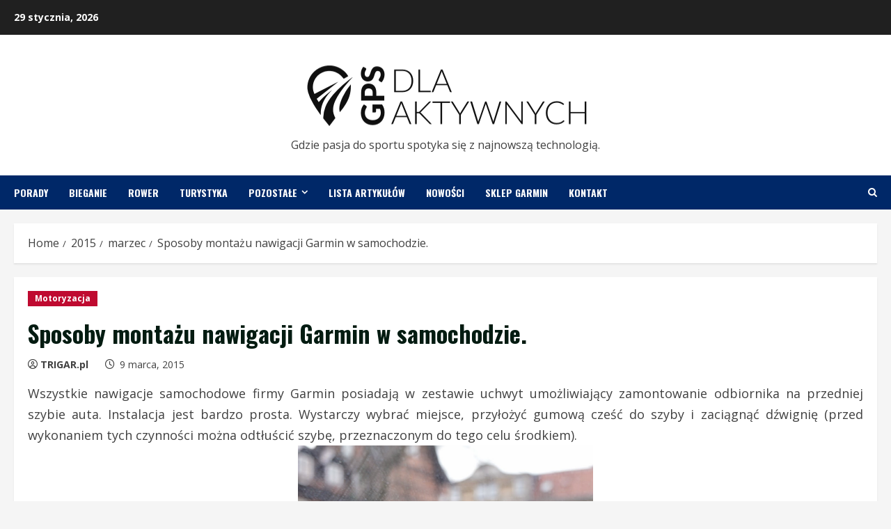

--- FILE ---
content_type: text/html; charset=UTF-8
request_url: https://gpsdlaaktywnych.pl/2015/03/sposoby-montazu-nawigacji-garmin-w-samochodzie/
body_size: 19701
content:
<!doctype html>
<html lang="pl-PL">

<head>
  <meta charset="UTF-8">
  <meta name="viewport" content="width=device-width, initial-scale=1">
  <link rel="profile" href="http://gmpg.org/xfn/11">

  <meta name='robots' content='index, follow, max-image-preview:large, max-snippet:-1, max-video-preview:-1' />
<link rel='preload' href='https://fonts.googleapis.com/css?family=Oswald:400,700|Open+Sans:400,700&#038;subset=latin&#038;display=swap' as='style' onload="this.onload=null;this.rel='stylesheet'" type='text/css' media='all' crossorigin='anonymous'>
<link rel='preconnect' href='https://fonts.googleapis.com' crossorigin='anonymous'>
<link rel='preconnect' href='https://fonts.gstatic.com' crossorigin='anonymous'>

	<!-- This site is optimized with the Yoast SEO plugin v26.5 - https://yoast.com/wordpress/plugins/seo/ -->
	<title>Sposoby montażu nawigacji Garmin w samochodzie. -</title>
	<link rel="canonical" href="https://gpsdlaaktywnych.pl/2015/03/sposoby-montazu-nawigacji-garmin-w-samochodzie/" />
	<meta property="og:locale" content="pl_PL" />
	<meta property="og:type" content="article" />
	<meta property="og:title" content="Sposoby montażu nawigacji Garmin w samochodzie. -" />
	<meta property="og:description" content="Wszystkie nawigacje samochodowe firmy Garmin posiadają w zestawie uchwyt umożliwiający zamontowanie odbiornika na przedniej szybie auta. Instalacja jest" />
	<meta property="og:url" content="https://gpsdlaaktywnych.pl/2015/03/sposoby-montazu-nawigacji-garmin-w-samochodzie/" />
	<meta property="article:published_time" content="2015-03-09T14:25:00+00:00" />
	<meta property="article:modified_time" content="2021-07-08T14:05:28+00:00" />
	<meta property="og:image" content="https://gpsdlaaktywnych.pl/wp-content/uploads/2015/03/DSC_0101.jpg" />
	<meta name="author" content="TRIGAR.pl" />
	<meta name="twitter:card" content="summary_large_image" />
	<meta name="twitter:label1" content="Napisane przez" />
	<meta name="twitter:data1" content="TRIGAR.pl" />
	<meta name="twitter:label2" content="Szacowany czas czytania" />
	<meta name="twitter:data2" content="5 minut" />
	<script type="application/ld+json" class="yoast-schema-graph">{"@context":"https://schema.org","@graph":[{"@type":"Article","@id":"https://gpsdlaaktywnych.pl/2015/03/sposoby-montazu-nawigacji-garmin-w-samochodzie/#article","isPartOf":{"@id":"https://gpsdlaaktywnych.pl/2015/03/sposoby-montazu-nawigacji-garmin-w-samochodzie/"},"author":{"name":"TRIGAR.pl","@id":"https://gpsdlaaktywnych.pl/#/schema/person/56c5f111a1cf9ad2a096eb9a7e573c52"},"headline":"Sposoby montażu nawigacji Garmin w samochodzie.","datePublished":"2015-03-09T14:25:00+00:00","dateModified":"2021-07-08T14:05:28+00:00","mainEntityOfPage":{"@id":"https://gpsdlaaktywnych.pl/2015/03/sposoby-montazu-nawigacji-garmin-w-samochodzie/"},"wordCount":343,"commentCount":1,"publisher":{"@id":"https://gpsdlaaktywnych.pl/#organization"},"image":{"@id":"https://gpsdlaaktywnych.pl/2015/03/sposoby-montazu-nawigacji-garmin-w-samochodzie/#primaryimage"},"thumbnailUrl":"https://gpsdlaaktywnych.pl/wp-content/uploads/2015/03/DSC_0101.jpg","keywords":["Nawigacje samochodowe","Porady"],"articleSection":["Motoryzacja"],"inLanguage":"pl-PL","potentialAction":[{"@type":"CommentAction","name":"Comment","target":["https://gpsdlaaktywnych.pl/2015/03/sposoby-montazu-nawigacji-garmin-w-samochodzie/#respond"]}]},{"@type":"WebPage","@id":"https://gpsdlaaktywnych.pl/2015/03/sposoby-montazu-nawigacji-garmin-w-samochodzie/","url":"https://gpsdlaaktywnych.pl/2015/03/sposoby-montazu-nawigacji-garmin-w-samochodzie/","name":"Sposoby montażu nawigacji Garmin w samochodzie. -","isPartOf":{"@id":"https://gpsdlaaktywnych.pl/#website"},"primaryImageOfPage":{"@id":"https://gpsdlaaktywnych.pl/2015/03/sposoby-montazu-nawigacji-garmin-w-samochodzie/#primaryimage"},"image":{"@id":"https://gpsdlaaktywnych.pl/2015/03/sposoby-montazu-nawigacji-garmin-w-samochodzie/#primaryimage"},"thumbnailUrl":"https://gpsdlaaktywnych.pl/wp-content/uploads/2015/03/DSC_0101.jpg","datePublished":"2015-03-09T14:25:00+00:00","dateModified":"2021-07-08T14:05:28+00:00","breadcrumb":{"@id":"https://gpsdlaaktywnych.pl/2015/03/sposoby-montazu-nawigacji-garmin-w-samochodzie/#breadcrumb"},"inLanguage":"pl-PL","potentialAction":[{"@type":"ReadAction","target":["https://gpsdlaaktywnych.pl/2015/03/sposoby-montazu-nawigacji-garmin-w-samochodzie/"]}]},{"@type":"ImageObject","inLanguage":"pl-PL","@id":"https://gpsdlaaktywnych.pl/2015/03/sposoby-montazu-nawigacji-garmin-w-samochodzie/#primaryimage","url":"https://gpsdlaaktywnych.pl/wp-content/uploads/2015/03/DSC_0101.jpg","contentUrl":"https://gpsdlaaktywnych.pl/wp-content/uploads/2015/03/DSC_0101.jpg","width":1064,"height":1600},{"@type":"BreadcrumbList","@id":"https://gpsdlaaktywnych.pl/2015/03/sposoby-montazu-nawigacji-garmin-w-samochodzie/#breadcrumb","itemListElement":[{"@type":"ListItem","position":1,"name":"Strona główna","item":"https://gpsdlaaktywnych.pl/"},{"@type":"ListItem","position":2,"name":"Sposoby montażu nawigacji Garmin w samochodzie."}]},{"@type":"WebSite","@id":"https://gpsdlaaktywnych.pl/#website","url":"https://gpsdlaaktywnych.pl/","name":"","description":"Gdzie pasja do sportu spotyka się z najnowszą technologią.","publisher":{"@id":"https://gpsdlaaktywnych.pl/#organization"},"potentialAction":[{"@type":"SearchAction","target":{"@type":"EntryPoint","urlTemplate":"https://gpsdlaaktywnych.pl/?s={search_term_string}"},"query-input":{"@type":"PropertyValueSpecification","valueRequired":true,"valueName":"search_term_string"}}],"inLanguage":"pl-PL"},{"@type":"Organization","@id":"https://gpsdlaaktywnych.pl/#organization","name":"Trigar Sp. z o.o.","url":"https://gpsdlaaktywnych.pl/","logo":{"@type":"ImageObject","inLanguage":"pl-PL","@id":"https://gpsdlaaktywnych.pl/#/schema/logo/image/","url":"https://gpsdlaaktywnych.pl/wp-content/uploads/2024/12/logo-gps-black.png","contentUrl":"https://gpsdlaaktywnych.pl/wp-content/uploads/2024/12/logo-gps-black.png","width":450,"height":115,"caption":"Trigar Sp. z o.o."},"image":{"@id":"https://gpsdlaaktywnych.pl/#/schema/logo/image/"}},{"@type":"Person","@id":"https://gpsdlaaktywnych.pl/#/schema/person/56c5f111a1cf9ad2a096eb9a7e573c52","name":"TRIGAR.pl","image":{"@type":"ImageObject","inLanguage":"pl-PL","@id":"https://gpsdlaaktywnych.pl/#/schema/person/image/","url":"https://secure.gravatar.com/avatar/?s=96&d=mm&r=g","contentUrl":"https://secure.gravatar.com/avatar/?s=96&d=mm&r=g","caption":"TRIGAR.pl"},"url":"https://gpsdlaaktywnych.pl/author/trigar-pl/"}]}</script>
	<!-- / Yoast SEO plugin. -->


<link rel='dns-prefetch' href='//www.googletagmanager.com' />
<link rel='dns-prefetch' href='//fonts.googleapis.com' />
<link rel='dns-prefetch' href='//pagead2.googlesyndication.com' />
<link rel='preconnect' href='https://fonts.googleapis.com' />
<link rel='preconnect' href='https://fonts.gstatic.com' />
<link rel="alternate" type="application/rss+xml" title=" &raquo; Kanał z wpisami" href="https://gpsdlaaktywnych.pl/feed/" />
<link rel="alternate" type="application/rss+xml" title=" &raquo; Kanał z komentarzami" href="https://gpsdlaaktywnych.pl/comments/feed/" />
<link rel="alternate" type="application/rss+xml" title=" &raquo; Sposoby montażu nawigacji Garmin w samochodzie. Kanał z komentarzami" href="https://gpsdlaaktywnych.pl/2015/03/sposoby-montazu-nawigacji-garmin-w-samochodzie/feed/" />
<link rel="alternate" title="oEmbed (JSON)" type="application/json+oembed" href="https://gpsdlaaktywnych.pl/wp-json/oembed/1.0/embed?url=https%3A%2F%2Fgpsdlaaktywnych.pl%2F2015%2F03%2Fsposoby-montazu-nawigacji-garmin-w-samochodzie%2F" />
<link rel="alternate" title="oEmbed (XML)" type="text/xml+oembed" href="https://gpsdlaaktywnych.pl/wp-json/oembed/1.0/embed?url=https%3A%2F%2Fgpsdlaaktywnych.pl%2F2015%2F03%2Fsposoby-montazu-nawigacji-garmin-w-samochodzie%2F&#038;format=xml" />
<style id='wp-img-auto-sizes-contain-inline-css' type='text/css'>
img:is([sizes=auto i],[sizes^="auto," i]){contain-intrinsic-size:3000px 1500px}
/*# sourceURL=wp-img-auto-sizes-contain-inline-css */
</style>
<style id='wp-emoji-styles-inline-css' type='text/css'>

	img.wp-smiley, img.emoji {
		display: inline !important;
		border: none !important;
		box-shadow: none !important;
		height: 1em !important;
		width: 1em !important;
		margin: 0 0.07em !important;
		vertical-align: -0.1em !important;
		background: none !important;
		padding: 0 !important;
	}
/*# sourceURL=wp-emoji-styles-inline-css */
</style>
<style id='wp-block-library-inline-css' type='text/css'>
:root{--wp-block-synced-color:#7a00df;--wp-block-synced-color--rgb:122,0,223;--wp-bound-block-color:var(--wp-block-synced-color);--wp-editor-canvas-background:#ddd;--wp-admin-theme-color:#007cba;--wp-admin-theme-color--rgb:0,124,186;--wp-admin-theme-color-darker-10:#006ba1;--wp-admin-theme-color-darker-10--rgb:0,107,160.5;--wp-admin-theme-color-darker-20:#005a87;--wp-admin-theme-color-darker-20--rgb:0,90,135;--wp-admin-border-width-focus:2px}@media (min-resolution:192dpi){:root{--wp-admin-border-width-focus:1.5px}}.wp-element-button{cursor:pointer}:root .has-very-light-gray-background-color{background-color:#eee}:root .has-very-dark-gray-background-color{background-color:#313131}:root .has-very-light-gray-color{color:#eee}:root .has-very-dark-gray-color{color:#313131}:root .has-vivid-green-cyan-to-vivid-cyan-blue-gradient-background{background:linear-gradient(135deg,#00d084,#0693e3)}:root .has-purple-crush-gradient-background{background:linear-gradient(135deg,#34e2e4,#4721fb 50%,#ab1dfe)}:root .has-hazy-dawn-gradient-background{background:linear-gradient(135deg,#faaca8,#dad0ec)}:root .has-subdued-olive-gradient-background{background:linear-gradient(135deg,#fafae1,#67a671)}:root .has-atomic-cream-gradient-background{background:linear-gradient(135deg,#fdd79a,#004a59)}:root .has-nightshade-gradient-background{background:linear-gradient(135deg,#330968,#31cdcf)}:root .has-midnight-gradient-background{background:linear-gradient(135deg,#020381,#2874fc)}:root{--wp--preset--font-size--normal:16px;--wp--preset--font-size--huge:42px}.has-regular-font-size{font-size:1em}.has-larger-font-size{font-size:2.625em}.has-normal-font-size{font-size:var(--wp--preset--font-size--normal)}.has-huge-font-size{font-size:var(--wp--preset--font-size--huge)}.has-text-align-center{text-align:center}.has-text-align-left{text-align:left}.has-text-align-right{text-align:right}.has-fit-text{white-space:nowrap!important}#end-resizable-editor-section{display:none}.aligncenter{clear:both}.items-justified-left{justify-content:flex-start}.items-justified-center{justify-content:center}.items-justified-right{justify-content:flex-end}.items-justified-space-between{justify-content:space-between}.screen-reader-text{border:0;clip-path:inset(50%);height:1px;margin:-1px;overflow:hidden;padding:0;position:absolute;width:1px;word-wrap:normal!important}.screen-reader-text:focus{background-color:#ddd;clip-path:none;color:#444;display:block;font-size:1em;height:auto;left:5px;line-height:normal;padding:15px 23px 14px;text-decoration:none;top:5px;width:auto;z-index:100000}html :where(.has-border-color){border-style:solid}html :where([style*=border-top-color]){border-top-style:solid}html :where([style*=border-right-color]){border-right-style:solid}html :where([style*=border-bottom-color]){border-bottom-style:solid}html :where([style*=border-left-color]){border-left-style:solid}html :where([style*=border-width]){border-style:solid}html :where([style*=border-top-width]){border-top-style:solid}html :where([style*=border-right-width]){border-right-style:solid}html :where([style*=border-bottom-width]){border-bottom-style:solid}html :where([style*=border-left-width]){border-left-style:solid}html :where(img[class*=wp-image-]){height:auto;max-width:100%}:where(figure){margin:0 0 1em}html :where(.is-position-sticky){--wp-admin--admin-bar--position-offset:var(--wp-admin--admin-bar--height,0px)}@media screen and (max-width:600px){html :where(.is-position-sticky){--wp-admin--admin-bar--position-offset:0px}}

/*# sourceURL=wp-block-library-inline-css */
</style><style id='global-styles-inline-css' type='text/css'>
:root{--wp--preset--aspect-ratio--square: 1;--wp--preset--aspect-ratio--4-3: 4/3;--wp--preset--aspect-ratio--3-4: 3/4;--wp--preset--aspect-ratio--3-2: 3/2;--wp--preset--aspect-ratio--2-3: 2/3;--wp--preset--aspect-ratio--16-9: 16/9;--wp--preset--aspect-ratio--9-16: 9/16;--wp--preset--color--black: #000000;--wp--preset--color--cyan-bluish-gray: #abb8c3;--wp--preset--color--white: #ffffff;--wp--preset--color--pale-pink: #f78da7;--wp--preset--color--vivid-red: #cf2e2e;--wp--preset--color--luminous-vivid-orange: #ff6900;--wp--preset--color--luminous-vivid-amber: #fcb900;--wp--preset--color--light-green-cyan: #7bdcb5;--wp--preset--color--vivid-green-cyan: #00d084;--wp--preset--color--pale-cyan-blue: #8ed1fc;--wp--preset--color--vivid-cyan-blue: #0693e3;--wp--preset--color--vivid-purple: #9b51e0;--wp--preset--gradient--vivid-cyan-blue-to-vivid-purple: linear-gradient(135deg,rgb(6,147,227) 0%,rgb(155,81,224) 100%);--wp--preset--gradient--light-green-cyan-to-vivid-green-cyan: linear-gradient(135deg,rgb(122,220,180) 0%,rgb(0,208,130) 100%);--wp--preset--gradient--luminous-vivid-amber-to-luminous-vivid-orange: linear-gradient(135deg,rgb(252,185,0) 0%,rgb(255,105,0) 100%);--wp--preset--gradient--luminous-vivid-orange-to-vivid-red: linear-gradient(135deg,rgb(255,105,0) 0%,rgb(207,46,46) 100%);--wp--preset--gradient--very-light-gray-to-cyan-bluish-gray: linear-gradient(135deg,rgb(238,238,238) 0%,rgb(169,184,195) 100%);--wp--preset--gradient--cool-to-warm-spectrum: linear-gradient(135deg,rgb(74,234,220) 0%,rgb(151,120,209) 20%,rgb(207,42,186) 40%,rgb(238,44,130) 60%,rgb(251,105,98) 80%,rgb(254,248,76) 100%);--wp--preset--gradient--blush-light-purple: linear-gradient(135deg,rgb(255,206,236) 0%,rgb(152,150,240) 100%);--wp--preset--gradient--blush-bordeaux: linear-gradient(135deg,rgb(254,205,165) 0%,rgb(254,45,45) 50%,rgb(107,0,62) 100%);--wp--preset--gradient--luminous-dusk: linear-gradient(135deg,rgb(255,203,112) 0%,rgb(199,81,192) 50%,rgb(65,88,208) 100%);--wp--preset--gradient--pale-ocean: linear-gradient(135deg,rgb(255,245,203) 0%,rgb(182,227,212) 50%,rgb(51,167,181) 100%);--wp--preset--gradient--electric-grass: linear-gradient(135deg,rgb(202,248,128) 0%,rgb(113,206,126) 100%);--wp--preset--gradient--midnight: linear-gradient(135deg,rgb(2,3,129) 0%,rgb(40,116,252) 100%);--wp--preset--font-size--small: 13px;--wp--preset--font-size--medium: 20px;--wp--preset--font-size--large: 36px;--wp--preset--font-size--x-large: 42px;--wp--preset--spacing--20: 0.44rem;--wp--preset--spacing--30: 0.67rem;--wp--preset--spacing--40: 1rem;--wp--preset--spacing--50: 1.5rem;--wp--preset--spacing--60: 2.25rem;--wp--preset--spacing--70: 3.38rem;--wp--preset--spacing--80: 5.06rem;--wp--preset--shadow--natural: 6px 6px 9px rgba(0, 0, 0, 0.2);--wp--preset--shadow--deep: 12px 12px 50px rgba(0, 0, 0, 0.4);--wp--preset--shadow--sharp: 6px 6px 0px rgba(0, 0, 0, 0.2);--wp--preset--shadow--outlined: 6px 6px 0px -3px rgb(255, 255, 255), 6px 6px rgb(0, 0, 0);--wp--preset--shadow--crisp: 6px 6px 0px rgb(0, 0, 0);}:root { --wp--style--global--content-size: 740px;--wp--style--global--wide-size: 1300px; }:where(body) { margin: 0; }.wp-site-blocks > .alignleft { float: left; margin-right: 2em; }.wp-site-blocks > .alignright { float: right; margin-left: 2em; }.wp-site-blocks > .aligncenter { justify-content: center; margin-left: auto; margin-right: auto; }:where(.wp-site-blocks) > * { margin-block-start: 24px; margin-block-end: 0; }:where(.wp-site-blocks) > :first-child { margin-block-start: 0; }:where(.wp-site-blocks) > :last-child { margin-block-end: 0; }:root { --wp--style--block-gap: 24px; }:root :where(.is-layout-flow) > :first-child{margin-block-start: 0;}:root :where(.is-layout-flow) > :last-child{margin-block-end: 0;}:root :where(.is-layout-flow) > *{margin-block-start: 24px;margin-block-end: 0;}:root :where(.is-layout-constrained) > :first-child{margin-block-start: 0;}:root :where(.is-layout-constrained) > :last-child{margin-block-end: 0;}:root :where(.is-layout-constrained) > *{margin-block-start: 24px;margin-block-end: 0;}:root :where(.is-layout-flex){gap: 24px;}:root :where(.is-layout-grid){gap: 24px;}.is-layout-flow > .alignleft{float: left;margin-inline-start: 0;margin-inline-end: 2em;}.is-layout-flow > .alignright{float: right;margin-inline-start: 2em;margin-inline-end: 0;}.is-layout-flow > .aligncenter{margin-left: auto !important;margin-right: auto !important;}.is-layout-constrained > .alignleft{float: left;margin-inline-start: 0;margin-inline-end: 2em;}.is-layout-constrained > .alignright{float: right;margin-inline-start: 2em;margin-inline-end: 0;}.is-layout-constrained > .aligncenter{margin-left: auto !important;margin-right: auto !important;}.is-layout-constrained > :where(:not(.alignleft):not(.alignright):not(.alignfull)){max-width: var(--wp--style--global--content-size);margin-left: auto !important;margin-right: auto !important;}.is-layout-constrained > .alignwide{max-width: var(--wp--style--global--wide-size);}body .is-layout-flex{display: flex;}.is-layout-flex{flex-wrap: wrap;align-items: center;}.is-layout-flex > :is(*, div){margin: 0;}body .is-layout-grid{display: grid;}.is-layout-grid > :is(*, div){margin: 0;}body{padding-top: 0px;padding-right: 0px;padding-bottom: 0px;padding-left: 0px;}a:where(:not(.wp-element-button)){text-decoration: none;}:root :where(.wp-element-button, .wp-block-button__link){background-color: #32373c;border-width: 0;color: #fff;font-family: inherit;font-size: inherit;font-style: inherit;font-weight: inherit;letter-spacing: inherit;line-height: inherit;padding-top: calc(0.667em + 2px);padding-right: calc(1.333em + 2px);padding-bottom: calc(0.667em + 2px);padding-left: calc(1.333em + 2px);text-decoration: none;text-transform: inherit;}.has-black-color{color: var(--wp--preset--color--black) !important;}.has-cyan-bluish-gray-color{color: var(--wp--preset--color--cyan-bluish-gray) !important;}.has-white-color{color: var(--wp--preset--color--white) !important;}.has-pale-pink-color{color: var(--wp--preset--color--pale-pink) !important;}.has-vivid-red-color{color: var(--wp--preset--color--vivid-red) !important;}.has-luminous-vivid-orange-color{color: var(--wp--preset--color--luminous-vivid-orange) !important;}.has-luminous-vivid-amber-color{color: var(--wp--preset--color--luminous-vivid-amber) !important;}.has-light-green-cyan-color{color: var(--wp--preset--color--light-green-cyan) !important;}.has-vivid-green-cyan-color{color: var(--wp--preset--color--vivid-green-cyan) !important;}.has-pale-cyan-blue-color{color: var(--wp--preset--color--pale-cyan-blue) !important;}.has-vivid-cyan-blue-color{color: var(--wp--preset--color--vivid-cyan-blue) !important;}.has-vivid-purple-color{color: var(--wp--preset--color--vivid-purple) !important;}.has-black-background-color{background-color: var(--wp--preset--color--black) !important;}.has-cyan-bluish-gray-background-color{background-color: var(--wp--preset--color--cyan-bluish-gray) !important;}.has-white-background-color{background-color: var(--wp--preset--color--white) !important;}.has-pale-pink-background-color{background-color: var(--wp--preset--color--pale-pink) !important;}.has-vivid-red-background-color{background-color: var(--wp--preset--color--vivid-red) !important;}.has-luminous-vivid-orange-background-color{background-color: var(--wp--preset--color--luminous-vivid-orange) !important;}.has-luminous-vivid-amber-background-color{background-color: var(--wp--preset--color--luminous-vivid-amber) !important;}.has-light-green-cyan-background-color{background-color: var(--wp--preset--color--light-green-cyan) !important;}.has-vivid-green-cyan-background-color{background-color: var(--wp--preset--color--vivid-green-cyan) !important;}.has-pale-cyan-blue-background-color{background-color: var(--wp--preset--color--pale-cyan-blue) !important;}.has-vivid-cyan-blue-background-color{background-color: var(--wp--preset--color--vivid-cyan-blue) !important;}.has-vivid-purple-background-color{background-color: var(--wp--preset--color--vivid-purple) !important;}.has-black-border-color{border-color: var(--wp--preset--color--black) !important;}.has-cyan-bluish-gray-border-color{border-color: var(--wp--preset--color--cyan-bluish-gray) !important;}.has-white-border-color{border-color: var(--wp--preset--color--white) !important;}.has-pale-pink-border-color{border-color: var(--wp--preset--color--pale-pink) !important;}.has-vivid-red-border-color{border-color: var(--wp--preset--color--vivid-red) !important;}.has-luminous-vivid-orange-border-color{border-color: var(--wp--preset--color--luminous-vivid-orange) !important;}.has-luminous-vivid-amber-border-color{border-color: var(--wp--preset--color--luminous-vivid-amber) !important;}.has-light-green-cyan-border-color{border-color: var(--wp--preset--color--light-green-cyan) !important;}.has-vivid-green-cyan-border-color{border-color: var(--wp--preset--color--vivid-green-cyan) !important;}.has-pale-cyan-blue-border-color{border-color: var(--wp--preset--color--pale-cyan-blue) !important;}.has-vivid-cyan-blue-border-color{border-color: var(--wp--preset--color--vivid-cyan-blue) !important;}.has-vivid-purple-border-color{border-color: var(--wp--preset--color--vivid-purple) !important;}.has-vivid-cyan-blue-to-vivid-purple-gradient-background{background: var(--wp--preset--gradient--vivid-cyan-blue-to-vivid-purple) !important;}.has-light-green-cyan-to-vivid-green-cyan-gradient-background{background: var(--wp--preset--gradient--light-green-cyan-to-vivid-green-cyan) !important;}.has-luminous-vivid-amber-to-luminous-vivid-orange-gradient-background{background: var(--wp--preset--gradient--luminous-vivid-amber-to-luminous-vivid-orange) !important;}.has-luminous-vivid-orange-to-vivid-red-gradient-background{background: var(--wp--preset--gradient--luminous-vivid-orange-to-vivid-red) !important;}.has-very-light-gray-to-cyan-bluish-gray-gradient-background{background: var(--wp--preset--gradient--very-light-gray-to-cyan-bluish-gray) !important;}.has-cool-to-warm-spectrum-gradient-background{background: var(--wp--preset--gradient--cool-to-warm-spectrum) !important;}.has-blush-light-purple-gradient-background{background: var(--wp--preset--gradient--blush-light-purple) !important;}.has-blush-bordeaux-gradient-background{background: var(--wp--preset--gradient--blush-bordeaux) !important;}.has-luminous-dusk-gradient-background{background: var(--wp--preset--gradient--luminous-dusk) !important;}.has-pale-ocean-gradient-background{background: var(--wp--preset--gradient--pale-ocean) !important;}.has-electric-grass-gradient-background{background: var(--wp--preset--gradient--electric-grass) !important;}.has-midnight-gradient-background{background: var(--wp--preset--gradient--midnight) !important;}.has-small-font-size{font-size: var(--wp--preset--font-size--small) !important;}.has-medium-font-size{font-size: var(--wp--preset--font-size--medium) !important;}.has-large-font-size{font-size: var(--wp--preset--font-size--large) !important;}.has-x-large-font-size{font-size: var(--wp--preset--font-size--x-large) !important;}
/*# sourceURL=global-styles-inline-css */
</style>

<link rel='stylesheet' id='bootstrap-css' href='https://gpsdlaaktywnych.pl/wp-content/themes/morenews/assets/bootstrap/css/bootstrap.min.css?ver=6.9' type='text/css' media='all' />
<link rel='stylesheet' id='morenews-style-css' href='https://gpsdlaaktywnych.pl/wp-content/themes/morenews/style.css?ver=6.9' type='text/css' media='all' />
<style id='morenews-style-inline-css' type='text/css'>

            body.aft-dark-mode #sidr,
            body.aft-dark-mode,
            body.aft-dark-mode.custom-background,
            body.aft-dark-mode #af-preloader {
            background-color: #000000;
            }
        
                    body.aft-default-mode #sidr,
            body.aft-default-mode #af-preloader,
            body.aft-default-mode {
            background-color: #f5f5f5;
            }

        
                    .frm_style_formidable-style.with_frm_style .frm_compact .frm_dropzone.dz-clickable .dz-message,
            .frm_style_formidable-style.with_frm_style input[type=submit],
            .frm_style_formidable-style.with_frm_style .frm_submit input[type=button],
            .frm_style_formidable-style.with_frm_style .frm_submit button,
            .frm_form_submit_style,
            .frm_style_formidable-style.with_frm_style .frm-edit-page-btn,

            .woocommerce #respond input#submit.disabled,
            .woocommerce #respond input#submit:disabled,
            .woocommerce #respond input#submit:disabled[disabled],
            .woocommerce a.button.disabled,
            .woocommerce a.button:disabled,
            .woocommerce a.button:disabled[disabled],
            .woocommerce button.button.disabled,
            .woocommerce button.button:disabled,
            .woocommerce button.button:disabled[disabled],
            .woocommerce input.button.disabled,
            .woocommerce input.button:disabled,
            .woocommerce input.button:disabled[disabled],
            .woocommerce #respond input#submit,
            .woocommerce a.button,
            .woocommerce button.button,
            .woocommerce input.button,
            .woocommerce #respond input#submit.alt,
            .woocommerce a.button.alt,
            .woocommerce button.button.alt,
            .woocommerce input.button.alt,
            .woocommerce-account .addresses .title .edit,
            :root .wc-block-featured-product__link :where(.wp-element-button, .wp-block-button__link),
            :root .wc-block-featured-category__link :where(.wp-element-button, .wp-block-button__link),
            hustle-button,
            button.wc-block-mini-cart__button,
            .wc-block-checkout .wp-block-button__link,
            .wp-block-button.wc-block-components-product-button .wp-block-button__link,
            .wc-block-grid__product-add-to-cart.wp-block-button .wp-block-button__link,
            body .wc-block-components-button,
            .wc-block-grid .wp-block-button__link,
            .woocommerce-notices-wrapper .button,
            body .woocommerce-notices-wrapper .button:hover,
            body.woocommerce .single_add_to_cart_button.button:hover,
            body.woocommerce a.button.add_to_cart_button:hover,

            .widget-title-fill-and-border .wp-block-search__label,
            .widget-title-fill-and-border .wp-block-group .wp-block-heading,
            .widget-title-fill-and-no-border .wp-block-search__label,
            .widget-title-fill-and-no-border .wp-block-group .wp-block-heading,

            .widget-title-fill-and-border .wp_post_author_widget .widget-title .header-after,
            .widget-title-fill-and-border .widget-title .heading-line,
            .widget-title-fill-and-border .aft-posts-tabs-panel .nav-tabs>li>a.active,
            .widget-title-fill-and-border .aft-main-banner-wrapper .widget-title .heading-line ,
            .widget-title-fill-and-no-border .wp_post_author_widget .widget-title .header-after,
            .widget-title-fill-and-no-border .widget-title .heading-line,
            .widget-title-fill-and-no-border .aft-posts-tabs-panel .nav-tabs>li>a.active,
            .widget-title-fill-and-no-border .aft-main-banner-wrapper .widget-title .heading-line,
            a.sidr-class-sidr-button-close,
            body.widget-title-border-bottom .header-after1 .heading-line-before,
            body.widget-title-border-bottom .widget-title .heading-line-before,

            .widget-title-border-center .wp-block-search__label::after,
            .widget-title-border-center .wp-block-group .wp-block-heading::after,
            .widget-title-border-center .wp_post_author_widget .widget-title .heading-line-before,
            .widget-title-border-center .aft-posts-tabs-panel .nav-tabs>li>a.active::after,
            .widget-title-border-center .wp_post_author_widget .widget-title .header-after::after,
            .widget-title-border-center .widget-title .heading-line-after,

            .widget-title-border-bottom .wp-block-search__label::after,
            .widget-title-border-bottom .wp-block-group .wp-block-heading::after,
            .widget-title-border-bottom .heading-line::before,
            .widget-title-border-bottom .wp-post-author-wrap .header-after::before,
            .widget-title-border-bottom .aft-posts-tabs-panel .nav-tabs>li>a.active span::after,

            .aft-dark-mode .is-style-fill a.wp-block-button__link:not(.has-background),
            .aft-default-mode .is-style-fill a.wp-block-button__link:not(.has-background),

            a.comment-reply-link,
            body.aft-default-mode .reply a,
            body.aft-dark-mode .reply a,
            .aft-popular-taxonomies-lists span::before ,
            #loader-wrapper div,
            span.heading-line::before,
            .wp-post-author-wrap .header-after::before,
            body.aft-dark-mode input[type="button"],
            body.aft-dark-mode input[type="reset"],
            body.aft-dark-mode input[type="submit"],
            body.aft-dark-mode .inner-suscribe input[type=submit],
            body.aft-default-mode input[type="button"],
            body.aft-default-mode input[type="reset"],
            body.aft-default-mode input[type="submit"],
            body.aft-default-mode .inner-suscribe input[type=submit],
            .woocommerce-product-search button[type="submit"],
            input.search-submit,
            .wp-block-search__button,
            .af-youtube-slider .af-video-wrap .af-bg-play i,
            .af-youtube-video-list .entry-header-yt-video-wrapper .af-yt-video-play i,
            .af-post-format i,
            body .btn-style1 a:visited,
            body .btn-style1 a,
            body .morenews-pagination .nav-links .page-numbers.current,
            body #scroll-up,
            button,
            body article.sticky .read-single:before,
            .aft-readmore-wrapper a.aft-readmore:hover,
            body.aft-dark-mode .aft-readmore-wrapper a.aft-readmore:hover,
            footer.site-footer .aft-readmore-wrapper a.aft-readmore:hover,
            .aft-readmore-wrapper a.aft-readmore:hover,
            body .trending-posts-vertical .trending-no{
            background-color: #002868;
            }

            div.wpforms-container-full button[type=submit]:hover,
            div.wpforms-container-full button[type=submit]:not(:hover):not(:active){
            background-color: #002868 !important;
            }

            .grid-design-texts-over-image .aft-readmore-wrapper a.aft-readmore:hover,
            .aft-readmore-wrapper a.aft-readmore:hover,
            body.aft-dark-mode .aft-readmore-wrapper a.aft-readmore:hover,
            body.aft-default-mode .aft-readmore-wrapper a.aft-readmore:hover,

            body.single .entry-header .aft-post-excerpt-and-meta .post-excerpt,
            body.aft-dark-mode.single span.tags-links a:hover,
            .morenews-pagination .nav-links .page-numbers.current,
            .aft-readmore-wrapper a.aft-readmore:hover,
            p.awpa-more-posts a:hover{
            border-color: #002868;
            }
            .wp-post-author-meta .wp-post-author-meta-more-posts a.awpa-more-posts:hover{
            border-color: #002868;
            }
            body:not(.rtl) .aft-popular-taxonomies-lists span::after {
            border-left-color: #002868;
            }
            body.rtl .aft-popular-taxonomies-lists span::after {
            border-right-color: #002868;
            }
            .widget-title-fill-and-no-border .wp-block-search__label::after,
            .widget-title-fill-and-no-border .wp-block-group .wp-block-heading::after,
            .widget-title-fill-and-no-border .aft-posts-tabs-panel .nav-tabs>li a.active::after,
            .widget-title-fill-and-no-border .morenews-widget .widget-title::before,
            .widget-title-fill-and-no-border .morenews-customizer .widget-title::before{
            border-top-color: #002868;

            }
            .woocommerce div.product .woocommerce-tabs ul.tabs li.active,
            #scroll-up::after,
            .aft-dark-mode #loader,
            .aft-default-mode #loader {
            border-bottom-color: #002868;
            }
            footer.site-footer .wp-calendar-nav a:hover,
            footer.site-footer .wp-block-latest-comments__comment-meta a:hover,
            .aft-dark-mode .tagcloud a:hover,
            .aft-dark-mode .widget ul.menu >li a:hover,
            .aft-dark-mode .widget > ul > li a:hover,
            .banner-exclusive-posts-wrapper a:hover,
            .list-style .read-title h3 a:hover,
            .grid-design-default .read-title h3 a:hover,
            body.aft-dark-mode .banner-exclusive-posts-wrapper a:hover,
            body.aft-dark-mode .banner-exclusive-posts-wrapper a:visited:hover,
            body.aft-default-mode .banner-exclusive-posts-wrapper a:hover,
            body.aft-default-mode .banner-exclusive-posts-wrapper a:visited:hover,
            body.wp-post-author-meta .awpa-display-name a:hover,
            .widget_text a ,
            .post-description a:not(.aft-readmore), .post-description a:not(.aft-readmore):visited,

            .wp_post_author_widget .wp-post-author-meta .awpa-display-name a:hover,
            .wp-post-author-meta .wp-post-author-meta-more-posts a.awpa-more-posts:hover,
            body.aft-default-mode .af-breadcrumbs a:hover,
            body.aft-dark-mode .af-breadcrumbs a:hover,
            body .wp-block-latest-comments li.wp-block-latest-comments__comment a:hover,

            body .site-footer .color-pad .read-title h3 a:hover,

            body.aft-dark-mode #secondary .morenews-widget ul[class*="wp-block-"] a:hover,
            body.aft-dark-mode #secondary .morenews-widget ol[class*="wp-block-"] a:hover,
            body.aft-dark-mode a.post-edit-link:hover,
            body.aft-default-mode #secondary .morenews-widget ul[class*="wp-block-"] a:hover,
            body.aft-default-mode #secondary .morenews-widget ol[class*="wp-block-"] a:hover,
            body.aft-default-mode a.post-edit-link:hover,
            body.aft-default-mode #secondary .widget > ul > li a:hover,

            body.aft-default-mode footer.comment-meta a:hover,
            body.aft-dark-mode footer.comment-meta a:hover,
            body.aft-default-mode .comment-form a:hover,
            body.aft-dark-mode .comment-form a:hover,
            body.aft-dark-mode .entry-content > .wp-block-tag-cloud a:not(.has-text-color):hover,
            body.aft-default-mode .entry-content > .wp-block-tag-cloud a:not(.has-text-color):hover,
            body.aft-dark-mode .entry-content .wp-block-archives-list.wp-block-archives a:not(.has-text-color):hover,
            body.aft-default-mode .entry-content .wp-block-archives-list.wp-block-archives a:not(.has-text-color):hover,
            body.aft-dark-mode .entry-content .wp-block-latest-posts a:not(.has-text-color):hover,
            body.aft-dark-mode .entry-content .wp-block-categories-list.wp-block-categories a:not(.has-text-color):hover,
            body.aft-default-mode .entry-content .wp-block-latest-posts a:not(.has-text-color):hover,
            body.aft-default-mode .entry-content .wp-block-categories-list.wp-block-categories a:not(.has-text-color):hover,

            .aft-default-mode .wp-block-archives-list.wp-block-archives a:not(.has-text-color):hover,
            .aft-default-mode .wp-block-latest-posts a:not(.has-text-color):hover,
            .aft-default-mode .wp-block-categories-list.wp-block-categories a:not(.has-text-color):hover,
            .aft-default-mode .wp-block-latest-comments li.wp-block-latest-comments__comment a:hover,
            .aft-dark-mode .wp-block-archives-list.wp-block-archives a:not(.has-text-color):hover,
            .aft-dark-mode .wp-block-latest-posts a:not(.has-text-color):hover,
            .aft-dark-mode .wp-block-categories-list.wp-block-categories a:not(.has-text-color):hover,
            .aft-dark-mode .wp-block-latest-comments li.wp-block-latest-comments__comment a:hover,

            body.aft-dark-mode .morenews-pagination .nav-links a.page-numbers:hover,
            body.aft-default-mode .morenews-pagination .nav-links a.page-numbers:hover,
            body.aft-default-mode .aft-popular-taxonomies-lists ul li a:hover ,
            body.aft-dark-mode .aft-popular-taxonomies-lists ul li a:hover,
            body.aft-dark-mode .wp-calendar-nav a,
            body .entry-content > .wp-block-heading a:not(.has-link-color),
            body .entry-content > ul a,
            body .entry-content > ol a,
            body .entry-content > p a ,
            body.aft-default-mode p.logged-in-as a,
            body.aft-dark-mode p.logged-in-as a,
            body.aft-dark-mode .woocommerce-loop-product__title:hover,
            body.aft-default-mode .woocommerce-loop-product__title:hover,
            a:hover,
            p a,
            .stars a:active,
            .stars a:focus,
            .morenews-widget.widget_text a,
            body.aft-default-mode .wp-block-latest-comments li.wp-block-latest-comments__comment a:hover,
            body.aft-dark-mode .wp-block-latest-comments li.wp-block-latest-comments__comment a:hover,
            .entry-content .wp-block-latest-comments a:not(.has-text-color):hover,
            .wc-block-grid__product .wc-block-grid__product-link:focus,

            body.aft-default-mode .entry-content h1:not(.has-link-color):not(.wp-block-post-title) a,
            body.aft-default-mode .entry-content h2:not(.has-link-color):not(.wp-block-post-title) a,
            body.aft-default-mode .entry-content h3:not(.has-link-color):not(.wp-block-post-title) a,
            body.aft-default-mode .entry-content h4:not(.has-link-color):not(.wp-block-post-title) a,
            body.aft-default-mode .entry-content h5:not(.has-link-color):not(.wp-block-post-title) a,
            body.aft-default-mode .entry-content h6:not(.has-link-color):not(.wp-block-post-title) a,
            body.aft-dark-mode .entry-content h1:not(.has-link-color):not(.wp-block-post-title) a,
            body.aft-dark-mode .entry-content h2:not(.has-link-color):not(.wp-block-post-title) a,
            body.aft-dark-mode .entry-content h3:not(.has-link-color):not(.wp-block-post-title) a,
            body.aft-dark-mode .entry-content h4:not(.has-link-color):not(.wp-block-post-title) a,
            body.aft-dark-mode .entry-content h5:not(.has-link-color):not(.wp-block-post-title) a,
            body.aft-dark-mode .entry-content h6:not(.has-link-color):not(.wp-block-post-title) a,

            body.aft-default-mode .comment-content a,
            body.aft-dark-mode .comment-content a,
            body.aft-default-mode .post-excerpt a,
            body.aft-dark-mode .post-excerpt a,
            body.aft-default-mode .wp-block-tag-cloud a:hover,
            body.aft-default-mode .tagcloud a:hover,
            body.aft-default-mode.single span.tags-links a:hover,
            body.aft-default-mode p.awpa-more-posts a:hover,
            body.aft-default-mode p.awpa-website a:hover ,
            body.aft-default-mode .wp-post-author-meta h4 a:hover,
            body.aft-default-mode .widget ul.menu >li a:hover,
            body.aft-default-mode .widget > ul > li a:hover,
            body.aft-default-mode .nav-links a:hover,
            body.aft-default-mode ul.trail-items li a:hover,
            body.aft-dark-mode .wp-block-tag-cloud a:hover,
            body.aft-dark-mode .tagcloud a:hover,
            body.aft-dark-mode.single span.tags-links a:hover,
            body.aft-dark-mode p.awpa-more-posts a:hover,
            body.aft-dark-mode p.awpa-website a:hover ,
            body.aft-dark-mode .widget ul.menu >li a:hover,
            body.aft-dark-mode .nav-links a:hover,
            body.aft-dark-mode ul.trail-items li a:hover{
            color:#002868;
            }

            @media only screen and (min-width: 992px){
            body.aft-default-mode .morenews-header .main-navigation .menu-desktop > ul > li:hover > a:before,
            body.aft-default-mode .morenews-header .main-navigation .menu-desktop > ul > li.current-menu-item > a:before {
            background-color: #002868;
            }
            }
        
                    .woocommerce-product-search button[type="submit"], input.search-submit{
            background-color: #002868;
            }
            .aft-dark-mode .entry-content a:hover, .aft-dark-mode .entry-content a:focus, .aft-dark-mode .entry-content a:active,
            .wp-calendar-nav a,
            #wp-calendar tbody td a,
            body.aft-dark-mode #wp-calendar tbody td#today,
            body.aft-default-mode #wp-calendar tbody td#today,
            body.aft-default-mode .entry-content > .wp-block-heading a:not(.has-link-color),
            body.aft-dark-mode .entry-content > .wp-block-heading a:not(.has-link-color),
            body .entry-content > ul a, body .entry-content > ul a:visited,
            body .entry-content > ol a, body .entry-content > ol a:visited,
            body .entry-content > p a, body .entry-content > p a:visited
            {
            color: #002868;
            }
            .woocommerce-product-search button[type="submit"], input.search-submit,
            body.single span.tags-links a:hover,
            body .entry-content > .wp-block-heading a:not(.has-link-color),
            body .entry-content > ul a, body .entry-content > ul a:visited,
            body .entry-content > ol a, body .entry-content > ol a:visited,
            body .entry-content > p a, body .entry-content > p a:visited{
            border-color: #002868;
            }

            @media only screen and (min-width: 993px){
            .main-navigation .menu-desktop > li.current-menu-item::after,
            .main-navigation .menu-desktop > ul > li.current-menu-item::after,
            .main-navigation .menu-desktop > li::after, .main-navigation .menu-desktop > ul > li::after{
            background-color: #002868;
            }
            }
        

                    .site-branding .site-title {
            font-family: Oswald;
            }
        
                    body,
            button,
            input,
            select,
            optgroup,
            .cat-links li a,
            .min-read,
            .af-social-contacts .social-widget-menu .screen-reader-text,
            textarea {
            font-family: Open Sans;
            }
        
                    .wp-block-tag-cloud a, .tagcloud a,
            body span.hustle-title,
            .wp-block-blockspare-blockspare-tabs .bs-tabs-title-list li a.bs-tab-title,
            .navigation.post-navigation .nav-links a,
            div.custom-menu-link > a,
            .exclusive-posts .exclusive-now span,
            .aft-popular-taxonomies-lists span,
            .exclusive-posts a,
            .aft-posts-tabs-panel .nav-tabs>li>a,
            .widget-title-border-bottom .aft-posts-tabs-panel .nav-tabs>li>a,
            .nav-tabs>li,
            .widget ul ul li,
            .widget ul.menu >li ,
            .widget > ul > li,
            .wp-block-search__label,
            .wp-block-latest-posts.wp-block-latest-posts__list li,
            .wp-block-latest-comments li.wp-block-latest-comments__comment,
            .wp-block-group ul li a,
            .main-navigation ul li a,
            h1, h2, h3, h4, h5, h6 {
            font-family: Oswald;
            }
        
        <!-- .elementor-page .elementor-section.elementor-section-full_width > .elementor-container,
        .elementor-page .elementor-section.elementor-section-boxed > .elementor-container,
        .elementor-default .elementor-section.elementor-section-full_width > .elementor-container,
        .elementor-default .elementor-section.elementor-section-boxed > .elementor-container{
        max-width: 1300px;
        } -->

        .container-wrapper .elementor {
        max-width: 100%;
        }
        .full-width-content .elementor-section-stretched,
        .align-content-left .elementor-section-stretched,
        .align-content-right .elementor-section-stretched {
        max-width: 100%;
        left: 0 !important;
        }

/*# sourceURL=morenews-style-inline-css */
</style>
<link rel='stylesheet' id='newsmore-css' href='https://gpsdlaaktywnych.pl/wp-content/themes/newsmore/style.css?ver=1.2.45' type='text/css' media='all' />
<link rel='stylesheet' id='morenews-google-fonts-css' href='https://fonts.googleapis.com/css?family=Oswald:400,700|Open+Sans:400,700&#038;subset=latin&#038;display=swap' type='text/css' media='all' />
<link rel='stylesheet' id='aft-icons-css' href='https://gpsdlaaktywnych.pl/wp-content/themes/morenews/assets/icons/style.css?ver=6.9' type='text/css' media='all' />
<link rel='stylesheet' id='slick-css' href='https://gpsdlaaktywnych.pl/wp-content/themes/morenews/assets/slick/css/slick.min.css?ver=6.9' type='text/css' media='all' />
<link rel='stylesheet' id='sidr-css' href='https://gpsdlaaktywnych.pl/wp-content/themes/morenews/assets/sidr/css/jquery.sidr.dark.css?ver=6.9' type='text/css' media='all' />
<link rel='stylesheet' id='magnific-popup-css' href='https://gpsdlaaktywnych.pl/wp-content/themes/morenews/assets/magnific-popup/magnific-popup.css?ver=6.9' type='text/css' media='all' />
<link rel='stylesheet' id='__EPYT__style-css' href='https://gpsdlaaktywnych.pl/wp-content/plugins/youtube-embed-plus/styles/ytprefs.min.css?ver=14.2.4' type='text/css' media='all' />
<style id='__EPYT__style-inline-css' type='text/css'>

                .epyt-gallery-thumb {
                        width: 25%;
                }
                
/*# sourceURL=__EPYT__style-inline-css */
</style>
<script type="text/javascript" src="https://gpsdlaaktywnych.pl/wp-includes/js/jquery/jquery.min.js?ver=3.7.1" id="jquery-core-js"></script>
<script type="text/javascript" src="https://gpsdlaaktywnych.pl/wp-includes/js/jquery/jquery-migrate.min.js?ver=3.4.1" id="jquery-migrate-js"></script>
<script type="text/javascript" src="https://gpsdlaaktywnych.pl/wp-content/themes/morenews/assets/background-script.js?ver=1.2.45" id="morenews-background-script-js"></script>

<!-- Fragment znacznika Google (gtag.js) dodany przez Site Kit -->
<!-- Fragment Google Analytics dodany przez Site Kit -->
<script type="text/javascript" src="https://www.googletagmanager.com/gtag/js?id=GT-KDQHRQB" id="google_gtagjs-js" async></script>
<script type="text/javascript" id="google_gtagjs-js-after">
/* <![CDATA[ */
window.dataLayer = window.dataLayer || [];function gtag(){dataLayer.push(arguments);}
gtag("set","linker",{"domains":["gpsdlaaktywnych.pl"]});
gtag("js", new Date());
gtag("set", "developer_id.dZTNiMT", true);
gtag("config", "GT-KDQHRQB");
//# sourceURL=google_gtagjs-js-after
/* ]]> */
</script>
<script type="text/javascript" id="__ytprefs__-js-extra">
/* <![CDATA[ */
var _EPYT_ = {"ajaxurl":"https://gpsdlaaktywnych.pl/wp-admin/admin-ajax.php","security":"9326bb56c1","gallery_scrolloffset":"20","eppathtoscripts":"https://gpsdlaaktywnych.pl/wp-content/plugins/youtube-embed-plus/scripts/","eppath":"https://gpsdlaaktywnych.pl/wp-content/plugins/youtube-embed-plus/","epresponsiveselector":"[\"iframe.__youtube_prefs_widget__\"]","epdovol":"1","version":"14.2.4","evselector":"iframe.__youtube_prefs__[src], iframe[src*=\"youtube.com/embed/\"], iframe[src*=\"youtube-nocookie.com/embed/\"]","ajax_compat":"","maxres_facade":"eager","ytapi_load":"light","pause_others":"","stopMobileBuffer":"1","facade_mode":"","not_live_on_channel":""};
//# sourceURL=__ytprefs__-js-extra
/* ]]> */
</script>
<script type="text/javascript" src="https://gpsdlaaktywnych.pl/wp-content/plugins/youtube-embed-plus/scripts/ytprefs.min.js?ver=14.2.4" id="__ytprefs__-js"></script>
<link rel="https://api.w.org/" href="https://gpsdlaaktywnych.pl/wp-json/" /><link rel="alternate" title="JSON" type="application/json" href="https://gpsdlaaktywnych.pl/wp-json/wp/v2/posts/84" /><link rel="EditURI" type="application/rsd+xml" title="RSD" href="https://gpsdlaaktywnych.pl/xmlrpc.php?rsd" />
<meta name="generator" content="WordPress 6.9" />
<link rel='shortlink' href='https://gpsdlaaktywnych.pl/?p=84' />
<meta name="generator" content="Site Kit by Google 1.167.0" /><link rel="pingback" href="https://gpsdlaaktywnych.pl/xmlrpc.php">
<!-- Znaczniki meta Google AdSense dodane przez Site Kit -->
<meta name="google-adsense-platform-account" content="ca-host-pub-2644536267352236">
<meta name="google-adsense-platform-domain" content="sitekit.withgoogle.com">
<!-- Zakończ dodawanie meta znaczników Google AdSense przez Site Kit -->
    <style type="text/css">
      body .af-header-image.data-bg:before {
        opacity: 0;
      }

      .site-title a,
      .site-header .site-branding .site-title a:visited,
      .site-header .site-branding .site-title a:hover,
      .site-description {
        color: #404040;
      }

      .header-layout-3 .site-header .site-branding .site-title,
      .site-branding .site-title {
        font-size: 80px;
      }

      @media only screen and (max-width: 640px) {
        .site-branding .site-title {
          font-size: 2.75rem;

        }
      }

      /* @media only screen and (max-width: 375px) {
                    .site-branding .site-title {
                        font-size: 32px;

                    }
                } */

          </style>

<!-- Fragment Google AdSense dodany przez Site Kit -->
<script type="text/javascript" async="async" src="https://pagead2.googlesyndication.com/pagead/js/adsbygoogle.js?client=ca-pub-0989356103222448&amp;host=ca-host-pub-2644536267352236" crossorigin="anonymous"></script>

<!-- Zakończ fragment Google AdSense dodany przez Site Kit -->
<link rel="icon" href="https://gpsdlaaktywnych.pl/wp-content/uploads/2024/09/cropped-favicon-gpsdlaakatywnch-32x32.webp" sizes="32x32" />
<link rel="icon" href="https://gpsdlaaktywnych.pl/wp-content/uploads/2024/09/cropped-favicon-gpsdlaakatywnch-192x192.webp" sizes="192x192" />
<link rel="apple-touch-icon" href="https://gpsdlaaktywnych.pl/wp-content/uploads/2024/09/cropped-favicon-gpsdlaakatywnch-180x180.webp" />
<meta name="msapplication-TileImage" content="https://gpsdlaaktywnych.pl/wp-content/uploads/2024/09/cropped-favicon-gpsdlaakatywnch-270x270.webp" />
		<style type="text/css" id="wp-custom-css">
			  .polecamy {
display: block;
background: #fff;
padding: 15px;
border-radius: 5px;
margin: 35px 0;
border-left: 5px solid #3ea9f5;
      box-shadow: 2px 2px 8px rgba(0,0,0,0.5);
}		</style>
		</head>

<body class="wp-singular post-template-default single single-post postid-84 single-format-standard wp-custom-logo wp-embed-responsive wp-theme-morenews wp-child-theme-newsmore aft-default-mode aft-header-layout-centered header-image-default widget-title-border-bottom default-content-layout single-content-mode-default single-post-title-boxed full-width-content af-wide-layout">

  
  
  <div id="page" class="site af-whole-wrapper">
    <a class="skip-link screen-reader-text" href="#content">Skip to content</a>

    
    <header id="masthead" class="header-layout-centered morenews-header">
        
<div class="top-header">
    <div class="container-wrapper">
        <div class="top-bar-flex">
            <div class="top-bar-left col-2">

                <div class="date-bar-left">
                          <span class="topbar-date">
        29 stycznia, 2026      </span>
                    </div>
            </div>
            <div class="top-bar-right col-2">
                <div class="aft-small-social-menu">
                                          </div>
            </div>
        </div>
    </div>
</div>
<div class="mid-header-wrapper "
>

    <div class="mid-header">
        <div class="container-wrapper">
                    <div class="mid-bar-flex">
                <div class="logo">
                        <div class="site-branding ">
      <a href="https://gpsdlaaktywnych.pl/" class="custom-logo-link" rel="home"><img width="450" height="115" src="https://gpsdlaaktywnych.pl/wp-content/uploads/2024/12/logo-gps-black.png" class="custom-logo" alt="logo-gps-black" decoding="async" fetchpriority="high" srcset="https://gpsdlaaktywnych.pl/wp-content/uploads/2024/12/logo-gps-black.png 450w, https://gpsdlaaktywnych.pl/wp-content/uploads/2024/12/logo-gps-black-300x77.png 300w" sizes="(max-width: 450px) 100vw, 450px" loading="lazy" /></a>        <p class="site-title font-family-1">
          <a href="https://gpsdlaaktywnych.pl/" class="site-title-anchor" rel="home"></a>
        </p>
      
              <p class="site-description">Gdzie pasja do sportu spotyka się z najnowszą technologią.</p>
          </div>

                </div>
            </div>
        </div>
    </div>

    
</div>
<div id="main-navigation-bar" class="bottom-header">
    <div class="container-wrapper">
        <div class="bottom-nav">
            <div class="offcanvas-navigaiton">
                                <div class="navigation-container">
      <nav class="main-navigation clearfix">

        <span class="toggle-menu" aria-controls="primary-menu" aria-expanded="false">
          <a href="#" role="button" class="aft-void-menu" aria-expanded="false">
            <span class="screen-reader-text">
              Primary Menu            </span>
            <i class="ham"></i>
          </a>
        </span>


        <div class="menu main-menu menu-desktop show-menu-border"><ul id="primary-menu" class="menu"><li id="menu-item-1937" class="menu-item menu-item-type-taxonomy menu-item-object-category menu-item-1937"><a href="https://gpsdlaaktywnych.pl/category/porady/">Porady</a></li>
<li id="menu-item-1967" class="menu-item menu-item-type-taxonomy menu-item-object-category menu-item-1967"><a href="https://gpsdlaaktywnych.pl/category/bieganie/">Bieganie</a></li>
<li id="menu-item-1969" class="menu-item menu-item-type-taxonomy menu-item-object-category menu-item-1969"><a href="https://gpsdlaaktywnych.pl/category/rower/">Rower</a></li>
<li id="menu-item-2148" class="menu-item menu-item-type-taxonomy menu-item-object-category menu-item-2148"><a href="https://gpsdlaaktywnych.pl/category/turystyka/">Turystyka</a></li>
<li id="menu-item-2150" class="menu-item menu-item-type-post_type menu-item-object-page menu-item-has-children menu-item-2150"><a href="https://gpsdlaaktywnych.pl/pozostale/">Pozostałe</a>
<ul class="sub-menu">
	<li id="menu-item-2151" class="menu-item menu-item-type-taxonomy menu-item-object-category current-post-ancestor current-menu-parent current-post-parent menu-item-2151"><a href="https://gpsdlaaktywnych.pl/category/motoryzacja/">Motoryzacja</a></li>
	<li id="menu-item-2152" class="menu-item menu-item-type-taxonomy menu-item-object-category menu-item-2152"><a href="https://gpsdlaaktywnych.pl/category/sport/">Sport</a></li>
	<li id="menu-item-2153" class="menu-item menu-item-type-taxonomy menu-item-object-category menu-item-2153"><a href="https://gpsdlaaktywnych.pl/category/prezentacje-produktu/">Prezentacje produktu</a></li>
	<li id="menu-item-2155" class="menu-item menu-item-type-taxonomy menu-item-object-category menu-item-2155"><a href="https://gpsdlaaktywnych.pl/category/dla-psow/">Dla psów</a></li>
	<li id="menu-item-4133" class="menu-item menu-item-type-taxonomy menu-item-object-category menu-item-4133"><a href="https://gpsdlaaktywnych.pl/category/marine/">Marine</a></li>
</ul>
</li>
<li id="menu-item-3053" class="menu-item menu-item-type-post_type menu-item-object-page menu-item-3053"><a href="https://gpsdlaaktywnych.pl/lista-artykulow/">Lista artykułów</a></li>
<li id="menu-item-3238" class="menu-item menu-item-type-post_type menu-item-object-page menu-item-3238"><a href="https://gpsdlaaktywnych.pl/nowosci/">Nowości</a></li>
<li id="menu-item-204" class="menu-item menu-item-type-custom menu-item-object-custom menu-item-204"><a href="https://trigar.pl">Sklep Garmin</a></li>
<li id="menu-item-2900" class="menu-item menu-item-type-post_type menu-item-object-page menu-item-2900"><a href="https://gpsdlaaktywnych.pl/kontakt/">Kontakt</a></li>
</ul></div>      </nav>
    </div>


              <div class="search-watch">
                    <div class="af-search-wrap">
      <div class="search-overlay" aria-label="Open search form">
        <a href="#" title="Search" class="search-icon" aria-label="Open search form">
          <i class="fa fa-search"></i>
        </a>
        <div class="af-search-form">
          <form role="search" method="get" class="search-form" action="https://gpsdlaaktywnych.pl/">
				<label>
					<span class="screen-reader-text">Szukaj:</span>
					<input type="search" class="search-field" placeholder="Szukaj &hellip;" value="" name="s" />
				</label>
				<input type="submit" class="search-submit" value="Szukaj" />
			</form>        </div>
      </div>
    </div>

                        
                </div>

        </div>

    </div>
</div>

    </header>

    <!-- end slider-section -->

                    <div class="aft-main-breadcrumb-wrapper container-wrapper">
              <div class="af-breadcrumbs font-family-1 color-pad">

      <div role="navigation" aria-label="Breadcrumbs" class="breadcrumb-trail breadcrumbs" itemprop="breadcrumb"><ul class="trail-items" itemscope itemtype="http://schema.org/BreadcrumbList"><meta name="numberOfItems" content="4" /><meta name="itemListOrder" content="Ascending" /><li itemprop="itemListElement" itemscope itemtype="http://schema.org/ListItem" class="trail-item trail-begin"><a href="https://gpsdlaaktywnych.pl/" rel="home" itemprop="item"><span itemprop="name">Home</span></a><meta itemprop="position" content="1" /></li><li itemprop="itemListElement" itemscope itemtype="http://schema.org/ListItem" class="trail-item"><a href="https://gpsdlaaktywnych.pl/2015/" itemprop="item"><span itemprop="name">2015</span></a><meta itemprop="position" content="2" /></li><li itemprop="itemListElement" itemscope itemtype="http://schema.org/ListItem" class="trail-item"><a href="https://gpsdlaaktywnych.pl/2015/03/" itemprop="item"><span itemprop="name">marzec</span></a><meta itemprop="position" content="3" /></li><li itemprop="itemListElement" itemscope itemtype="http://schema.org/ListItem" class="trail-item trail-end"><a href="https://gpsdlaaktywnych.pl/2015/03/sposoby-montazu-nawigacji-garmin-w-samochodzie/" itemprop="item"><span itemprop="name">Sposoby montażu nawigacji Garmin w samochodzie.</span></a><meta itemprop="position" content="4" /></li></ul></div>
    </div>
          </div>
      
      <div id="content" class="container-wrapper">
      <div class="section-block-upper">
    <div id="primary" class="content-area">
        <main id="main" class="site-main">
                            <article id="post-84" class="af-single-article post-84 post type-post status-publish format-standard hentry category-motoryzacja tag-nawigacje-samochodowe tag-porady">

                    <div class="entry-content-wrap read-single social-after-title">

                                <header class="entry-header pos-rel">
            <div class="read-details">
                <div class="entry-header-details af-cat-widget-carousel">
                    
                        <div class="figure-categories read-categories figure-categories-bg categories-inside-image">
                                                        <ul class="cat-links"><li class="meta-category">
                             <a class="morenews-categories category-color-1" href="https://gpsdlaaktywnych.pl/category/motoryzacja/" aria-label="Motoryzacja">
                                 Motoryzacja
                             </a>
                        </li></ul>                        </div>
                                        <h1 class="entry-title">Sposoby montażu nawigacji Garmin w samochodzie.</h1>


                    <div class="aft-post-excerpt-and-meta color-pad">
                                                
                        <div class="entry-meta author-links">

                            


                            <span class="item-metadata posts-author byline">
                                            <i class="far fa-user-circle"></i>
                          <a href="https://gpsdlaaktywnych.pl/author/trigar-pl/">
              TRIGAR.pl      </a>
                    </span>
            

                            <span class="item-metadata posts-date">
                    <i class="far fa-clock" aria-hidden="true"></i>
                    9 marca, 2015                </span>
            


                                                          <div class="aft-comment-view-share">
      </div>
                            
                        </div>
                    </div>
                </div>
            </div>



        </header><!-- .entry-header -->




        <!-- end slider-section -->
                                
                        
                        

    <div class="color-pad">
        <div class="entry-content read-details">
            <div style="text-align: justify;">Wszystkie nawigacje samochodowe firmy Garmin posiadają w zestawie uchwyt umożliwiający zamontowanie odbiornika na przedniej szybie auta. Instalacja jest bardzo prosta. Wystarczy wybrać miejsce, przyłożyć gumową cześć do szyby i zaciągnąć dźwignię (przed wykonaniem tych czynności można odtłuścić szybę, przeznaczonym do tego celu środkiem).</div>
<div style="text-align: justify;"></div>
<div style="clear: both; text-align: center;"><a style="margin-left: 1em; margin-right: 1em;" href="http://4.bp.blogspot.com/-nCpeACFTlIM/VP2Y00pTtWI/AAAAAAAADeg/r0-MTgqhXIA/s1600/DSC_0101.JPG"><img decoding="async" src="https://gpsdlaaktywnych.pl/wp-content/uploads/2015/03/DSC_0101.jpg" width="424" height="640" border="0" /></a></div>
<p>&nbsp;</p>
<div style="clear: both; text-align: center;"><a style="margin-left: 1em; margin-right: 1em;" href="http://2.bp.blogspot.com/-roadxpyWhOw/VP2Y18tXO8I/AAAAAAAADeo/mOJq8LHGBKQ/s1600/DSC_0102.JPG"><img decoding="async" src="https://gpsdlaaktywnych.pl/wp-content/uploads/2015/03/DSC_0102.jpg" width="424" height="640" border="0" /></a></div>
<div style="clear: both; text-align: center;"></div>
<div style="clear: both; text-align: center;"><a style="margin-left: 1em; margin-right: 1em;" href="https://gpsdlaaktywnych.pl/wp-content/uploads/blogger/-hVkSZCl6Myw/VP2Y14XLjxI/AAAAAAAADes/AfpK-JHKdgk/s1600/DSC_0103.JPG"><img decoding="async" src="https://gpsdlaaktywnych.pl/wp-content/uploads/blogger/-hVkSZCl6Myw/VP2Y14XLjxI/AAAAAAAADes/AfpK-JHKdgk/s1600/DSC_0103.JPG" width="424" height="640" border="0" /></a></div>
<p>&nbsp;</p>
<div style="text-align: justify;">Ten sposób montażu jest bardzo wygodny, ale zdarzają się sytuacje, a dokładniej auta w których obszerna deska rozdzielacza, a co za tym idzie oddalona szyba sprawiają, że obsługa nawigacji staje się utrudniona. Poza tym osoby z wadą wzroku mogą narzekać na czytelność wskazań.</div>
<div style="text-align: justify;"></div>
<div style="text-align: justify;">Garmin posiada w swojej ofercie kilka uchwytów, które pozwalają zamocować nawigację w dogodnym dla użytkownika miejscu.</div>
<div style="text-align: justify;"></div>
<div style="text-align: justify;">Najprostsze rozwiązanie stanowi <b><a href="https://trigar.pl/pl/p/Wklejka-na-deske-rozdzielcza-2-szt-duza-i-mala-010-10646-02/1387" target="_blank" rel="noopener">wklejka na deskę rozdzielczą</a></b>. Ten niewielkich rozmiarów krążek z jednej strony jest idealnie płaski, a z drugiej posiada warstwę kleju.</div>
<p>&nbsp;</p>
<div style="clear: both; text-align: center;"><a style="margin-left: 1em; margin-right: 1em;" href="http://2.bp.blogspot.com/-i_05rSIRBlg/VP2j3nAR_yI/AAAAAAAADgU/IeQ6MlGD02I/s1600/234_buyuk_1.jpg"><img loading="lazy" decoding="async" src="https://gpsdlaaktywnych.pl/wp-content/uploads/2015/03/234_buyuk_1.jpg" width="400" height="400" border="0" /></a></div>
<div style="text-align: center;"></div>
<div style="clear: both; text-align: justify;">Niewątpliwą zaletę tego sposobu montażu stanowi estetyczny widok. Po wypięciu uchwytu, płaski krążek wkomponowuje się w deskę rozdzielczą. Wybór miejsca montażu należy przemyśleć, gdyż wklejonego krążka nie można oderwać (chyba, że wraz z częścią deski :)).</div>
<div style="clear: both; text-align: center;"></div>
<table style="margin-left: auto; margin-right: auto; text-align: center;" cellspacing="0" cellpadding="0" align="center">
<tbody>
<tr>
<td style="text-align: center;"><a style="margin-left: auto; margin-right: auto;" href="http://3.bp.blogspot.com/-R5wJKrg_SII/VP2ZTZspPwI/AAAAAAAADfo/1lHhjd78jl8/s1600/DSC_0121.JPG"><img loading="lazy" decoding="async" src="https://gpsdlaaktywnych.pl/wp-content/uploads/2015/03/DSC_0121.jpg" width="640" height="424" border="0" /></a></td>
</tr>
<tr>
<td style="text-align: center;">Wklejka na deskę rozdzielczą.</td>
</tr>
</tbody>
</table>
<table style="margin-left: auto; margin-right: auto; text-align: center;" cellspacing="0" cellpadding="0" align="center">
<tbody>
<tr>
<td style="text-align: center;"><a style="margin-left: auto; margin-right: auto;" href="http://2.bp.blogspot.com/-YM00GtWG64M/VP2ZUbEQTtI/AAAAAAAADfw/WTfvCvspvKk/s1600/DSC_0123.JPG"><img loading="lazy" decoding="async" src="https://gpsdlaaktywnych.pl/wp-content/uploads/2015/03/DSC_0123.jpg" width="640" height="424" border="0" /></a></td>
</tr>
<tr>
<td style="text-align: center;">Wklejka na deskę rozdzielczą wraz z uchwytem do nawigacji Garmin Nuvi 2597.</p>
<div style="clear: both; text-align: center;"><a style="margin-left: 1em; margin-right: 1em;" href="http://3.bp.blogspot.com/-Jhh2AQsdXEE/VP2ZV_PUm8I/AAAAAAAADf4/p5PAOqi5OoQ/s1600/DSC_0124.JPG"><img loading="lazy" decoding="async" src="https://gpsdlaaktywnych.pl/wp-content/uploads/2015/03/DSC_0124.jpg" width="640" height="424" border="0" /></a></div>
<p>&nbsp;</td>
</tr>
</tbody>
</table>
<div style="text-align: right;"></div>
<p><span style="text-align: justify;">Alternatywę dla wklejki stanowi </span><b style="text-align: justify;">uchwyt na kratkę wentylacyjną. </b></p>
<div style="clear: both; text-align: center;"></div>
<table style="margin-left: auto; margin-right: auto; text-align: center;" cellspacing="0" cellpadding="0" align="center">
<tbody>
<tr>
<td style="text-align: center;"><a style="margin-left: auto; margin-right: auto;" href="http://4.bp.blogspot.com/-3NF1Q4Z0cM4/VP2Y7psdYLI/AAAAAAAADe4/_Ky8Rio7PCk/s1600/DSC_0106.JPG"><img loading="lazy" decoding="async" src="https://gpsdlaaktywnych.pl/wp-content/uploads/2015/03/DSC_0106.jpg" width="640" height="424" border="0" /></a></td>
</tr>
<tr>
<td style="text-align: center;">Uchwyt na kratkę wentylacyjną.</td>
</tr>
</tbody>
</table>
<table style="margin-left: auto; margin-right: auto; text-align: center;" cellspacing="0" cellpadding="0">
<tbody>
<tr>
<td style="text-align: center;"><a style="margin-left: auto; margin-right: auto;" href="http://2.bp.blogspot.com/-dhhlqKQE2EA/VP2Y9pWZgDI/AAAAAAAADfA/yh1bT5A0ZhA/s1600/DSC_0108.JPG"><img loading="lazy" decoding="async" src="https://gpsdlaaktywnych.pl/wp-content/uploads/2015/03/DSC_0108.jpg" width="640" height="424" border="0" /></a></td>
</tr>
<tr>
<td style="text-align: center;">Uchwyt na kratkę wentylacyjną.</td>
</tr>
</tbody>
</table>
<div style="text-align: left;">
<div style="text-align: justify;">Uchwyt na kratkę <b>nie jest kompatybilny</b> z nawigacjami Garmin o przekątnej 6&#8243;, 7&#8243;</div>
</div>
<div style="text-align: right;"></div>
<table style="margin-left: auto; margin-right: auto; text-align: center;" cellspacing="0" cellpadding="0" align="center">
<tbody>
<tr>
<td style="text-align: center;"><a style="margin-left: auto; margin-right: auto;" href="http://3.bp.blogspot.com/-ikp4WOlgexI/VP2ZBkXeUxI/AAAAAAAADfI/U-AxQPdyaOk/s1600/DSC_0112.JPG"><img loading="lazy" decoding="async" src="https://gpsdlaaktywnych.pl/wp-content/uploads/2015/03/DSC_0112.jpg" width="640" height="424" border="0" /></a></td>
</tr>
<tr>
<td style="text-align: center;">Uchwyt na kratę wentylacyjną wraz z nawigacją Garmin Nuvi 2597.</p>
<div style="text-align: justify;"></div>
<div style="text-align: justify;">
<p><span style="font-size: small;">Kolejna propozycja to <b>przenośny uchwyt.</b> Uchwyt wystarczy położyć na desce rozdzielczej. Nie wymaga, żadnej ingerencji w strukturę auta. Specjalne antypoślizgowe podłoże zapobiega przesuwaniu się uchwytu w czasie jazdy. Średnica kulki pasuje do wszystkich modeli nawigacji Garmin.   </span><br />
<span style="font-size: small;"><br />
</span></p>
<div style="clear: both; text-align: center;"><a style="margin-left: 1em; margin-right: 1em;" href="http://4.bp.blogspot.com/-QqUC1DhddsA/VP2ZH3YiLCI/AAAAAAAADfQ/6zo37JcIddc/s1600/DSC_0115.JPG"><img loading="lazy" decoding="async" src="https://gpsdlaaktywnych.pl/wp-content/uploads/2015/03/DSC_0115.jpg" width="640" height="424" border="0" /></a></div>
<div style="text-align: center;"></div>
</div>
</td>
</tr>
</tbody>
</table>
<div style="clear: both; text-align: center;"></div>
<div style="clear: both; text-align: center;"><a style="margin-left: 1em; margin-right: 1em;" href="http://2.bp.blogspot.com/-lg8sptWF0u8/VP2ZJAJvQTI/AAAAAAAADfY/J-W3s6zdtJY/s1600/DSC_0117.JPG"><img loading="lazy" decoding="async" src="https://gpsdlaaktywnych.pl/wp-content/uploads/2015/03/DSC_0117.jpg" width="640" height="424" border="0" /></a></div>
<div style="clear: both; text-align: center;"></div>
<div style="clear: both; text-align: justify;">Ten sam antypoślizgowy materiał, Garmin zastosował w kolejnym <b><a href="https://www.trigar.pl/pl/p/Przenosny-uchwyt-samochodowy-Garmin-010-11280-00/671" target="_blank" rel="noopener">przenośnym uchwycie</a>. </b>Poza tym, że ten uchwyt jest lżejszy od w/w to pozwala również regulować położenie nawigacji.</div>
<div style="clear: both; text-align: center;"></div>
<div style="clear: both; text-align: center;"><a style="margin-left: 1em; margin-right: 1em;" href="http://3.bp.blogspot.com/-ovIMvP0CsvA/VP2ZMhi_c3I/AAAAAAAADfg/HA9b8LptS9c/s1600/DSC_0119.JPG"><img loading="lazy" decoding="async" src="https://gpsdlaaktywnych.pl/wp-content/uploads/2015/03/DSC_0119.jpg" width="640" height="424" border="0" /></a></div>
<div style="clear: both; text-align: center;"></div>
<div style="clear: both; text-align: center;"><a style="margin-left: 1em; margin-right: 1em;" href="http://1.bp.blogspot.com/-Lo6IZQOrB-E/VP2fuSpX41I/AAAAAAAADgI/yUs35V1iycY/s1600/DSC_0130.JPG"><img loading="lazy" decoding="async" src="https://gpsdlaaktywnych.pl/wp-content/uploads/2015/03/DSC_0130.jpg" width="640" height="424" border="0" /></a></div>
<div style="clear: both; text-align: center;"></div>
<div style="clear: both; text-align: justify;">Wszystkie uchwyty dla nawigacji samochodowych Garmin znajdziecie na naszej stronie: trigar.pl<b></b></div>
<div style="clear: both; text-align: justify;"></div>
<p><a href="http://go.salesmedia.pl/aff_c?offer_id=484&amp;aff_id=12374&amp;file_id=52166" target="_blank" rel="noopener"><img loading="lazy" decoding="async" src="https://gpsdlaaktywnych.pl/wp-content/uploads/2015/03/750x100.jpg" width="750" height="100" border="0" /></a><img loading="lazy" decoding="async" src="http://go.salesmedia.pl/aff_i?offer_id=484&amp;aff_id=12374&amp;file_id=52166" width="1" height="1" /></p>
                            <div class="post-item-metadata entry-meta author-links">
                                    </div>
                        
	<nav class="navigation post-navigation" aria-label="Continue Reading">
		<h2 class="screen-reader-text">Continue Reading</h2>
		<div class="nav-links"><div class="nav-previous"><a href="https://gpsdlaaktywnych.pl/2015/02/tryb-skisnowboard-w-zegarku-garmin-fenix-2-fenix-3-i-forerunner-920xt/" rel="prev"><span class="em-post-navigation">Previous:</span> Tryb ski/snowboard w zegarkach Garmin</a></div><div class="nav-next"><a href="https://gpsdlaaktywnych.pl/2015/03/gps-garmin-najprostszy-sposob-na-pomiar-powierzchni-pola/" rel="next"><span class="em-post-navigation">Next:</span> GPS Garmin &#8211; najprostszy sposób na pomiar powierzchni pola</a></div></div>
	</nav>                    </div><!-- .entry-content -->
    </div>
                    </div>



                    
<div id="comments" class="comments-area">

			<h2 class="comments-title">
			1 thought on &ldquo;<span>Sposoby montażu nawigacji Garmin w samochodzie.</span>&rdquo;		</h2><!-- .comments-title -->

		
		<ol class="comment-list">
					<li id="comment-83" class="comment even thread-even depth-1">
			<article id="div-comment-83" class="comment-body">
				<footer class="comment-meta">
					<div class="comment-author vcard">
						<img alt='' src='https://secure.gravatar.com/avatar/7afe331ed18d7224b694992c6bea1ba99cfddae2f3395f423b8ee3843219b397?s=32&#038;d=mm&#038;r=g' srcset='https://secure.gravatar.com/avatar/7afe331ed18d7224b694992c6bea1ba99cfddae2f3395f423b8ee3843219b397?s=64&#038;d=mm&#038;r=g 2x' class='avatar avatar-32 photo' height='32' width='32' loading='lazy' decoding='async'/>						<b class="fn">Anonimowy</b> <span class="says">pisze:</span>					</div><!-- .comment-author -->

					<div class="comment-metadata">
						<a href="https://gpsdlaaktywnych.pl/2015/03/sposoby-montazu-nawigacji-garmin-w-samochodzie/#comment-83"><time datetime="2016-07-09T13:21:41+00:00">9 lipca, 2016 o 13:21</time></a>					</div><!-- .comment-metadata -->

									</footer><!-- .comment-meta -->

				<div class="comment-content">
					<p>Mam ten drugi model od dołu, wygląda trochę topornie ale sprawdza się znakomicie .Używam go z nawigacją Garmin Drive Smart / 70 .</p>
				</div><!-- .comment-content -->

				<div class="reply"><a rel="nofollow" class="comment-reply-link" href="#comment-83" data-commentid="83" data-postid="84" data-belowelement="div-comment-83" data-respondelement="respond" data-replyto="Odpowiedz użytkownikowi Anonimowy" aria-label="Odpowiedz użytkownikowi Anonimowy">Odpowiedz</a></div>			</article><!-- .comment-body -->
		</li><!-- #comment-## -->
		</ol><!-- .comment-list -->

			<div id="respond" class="comment-respond">
		<h3 id="reply-title" class="comment-reply-title">Dodaj komentarz <small><a rel="nofollow" id="cancel-comment-reply-link" href="/2015/03/sposoby-montazu-nawigacji-garmin-w-samochodzie/#respond" style="display:none;">Anuluj pisanie odpowiedzi</a></small></h3><form action="https://gpsdlaaktywnych.pl/wp-comments-post.php" method="post" id="commentform" class="comment-form"><p class="comment-notes"><span id="email-notes">Twój adres e-mail nie zostanie opublikowany.</span> <span class="required-field-message">Wymagane pola są oznaczone <span class="required">*</span></span></p><p class="comment-form-comment"><label for="comment">Komentarz <span class="required">*</span></label> <textarea id="comment" name="comment" cols="45" rows="8" maxlength="65525" required></textarea></p><p class="comment-form-author"><label for="author">Nazwa <span class="required">*</span></label> <input id="author" name="author" type="text" value="" size="30" maxlength="245" autocomplete="name" required /></p>
<p class="comment-form-email"><label for="email">Adres e-mail <span class="required">*</span></label> <input id="email" name="email" type="email" value="" size="30" maxlength="100" aria-describedby="email-notes" autocomplete="email" required /></p>
<p class="comment-form-url"><label for="url">Witryna internetowa</label> <input id="url" name="url" type="url" value="" size="30" maxlength="200" autocomplete="url" /></p>
<p class="form-submit"><input name="submit" type="submit" id="submit" class="submit" value="Komentarz wpisu" /> <input type='hidden' name='comment_post_ID' value='84' id='comment_post_ID' />
<input type='hidden' name='comment_parent' id='comment_parent' value='0' />
</p><p style="display: none;"><input type="hidden" id="akismet_comment_nonce" name="akismet_comment_nonce" value="418d8f49df" /></p><p style="display: none !important;" class="akismet-fields-container" data-prefix="ak_"><label>&#916;<textarea name="ak_hp_textarea" cols="45" rows="8" maxlength="100"></textarea></label><input type="hidden" id="ak_js_1" name="ak_js" value="158"/><script>document.getElementById( "ak_js_1" ).setAttribute( "value", ( new Date() ).getTime() );</script></p></form>	</div><!-- #respond -->
	
</div><!-- #comments -->



                    
                </article>
            
        </main><!-- #main -->
    </div><!-- #primary -->

    </div>

    </div>




        <section class="aft-blocks above-footer-widget-section">
            <div class="af-main-banner-latest-posts grid-layout morenews-customizer">
    <div class="container-wrapper">
        <div class="widget-title-section">
                            
    <div class="af-title-subtitle-wrap">
      <h2 class="widget-title header-after1 ">
        <span class="heading-line-before"></span>
        <span class="heading-line">Mogłeś przegapić</span>
        <span class="heading-line-after"></span>
      </h2>
    </div>
                    </div>
        <div class="af-container-row clearfix">
                                    <div class="col-4 pad float-l">
                            
    <div class="pos-rel read-single color-pad clearfix af-cat-widget-carousel grid-design-default has-post-image">
      
      <div class="read-img pos-rel read-bg-img">
        <a class="aft-post-image-link" aria-label="Garmin Xero C2 &#8211; nowy standard w chronografach balistycznych" href="https://gpsdlaaktywnych.pl/2026/01/garmin-xero-c2-nowy-standard-w-chronografach-balistycznych/"></a>
        <img width="640" height="384" src="https://gpsdlaaktywnych.pl/wp-content/uploads/2026/01/XeroC2_main-768x461.webp" class="attachment-medium_large size-medium_large wp-post-image" alt="Garmin Xero C2" decoding="async" loading="lazy" srcset="https://gpsdlaaktywnych.pl/wp-content/uploads/2026/01/XeroC2_main-768x461.webp 768w, https://gpsdlaaktywnych.pl/wp-content/uploads/2026/01/XeroC2_main-300x180.webp 300w, https://gpsdlaaktywnych.pl/wp-content/uploads/2026/01/XeroC2_main.webp 1000w" sizes="auto, (max-width: 640px) 100vw, 640px" />        <div class="post-format-and-min-read-wrap">
                            </div>

                  <div class="category-min-read-wrap">
            <div class="read-categories categories-inside-image">
              <ul class="cat-links"><li class="meta-category">
                             <a class="morenews-categories category-color-1" href="https://gpsdlaaktywnych.pl/category/nowosci/" aria-label="Nowości">
                                 Nowości
                             </a>
                        </li><li class="meta-category">
                             <a class="morenews-categories category-color-1" href="https://gpsdlaaktywnych.pl/category/prezentacje-produktu/" aria-label="Prezentacje produktu">
                                 Prezentacje produktu
                             </a>
                        </li><li class="meta-category">
                             <a class="morenews-categories category-color-1" href="https://gpsdlaaktywnych.pl/category/technologia/" aria-label="Technologia">
                                 Technologia
                             </a>
                        </li></ul>            </div>
          </div>
        
      </div>

      <div class="pad read-details color-tp-pad">
        
                  <div class="read-title">
            <h3>
              <a href="https://gpsdlaaktywnych.pl/2026/01/garmin-xero-c2-nowy-standard-w-chronografach-balistycznych/">Garmin Xero C2 &#8211; nowy standard w chronografach balistycznych</a>
            </h3>
          </div>
          <div class="post-item-metadata entry-meta author-links">
            


                            <span class="item-metadata posts-author byline">
                                            <i class="far fa-user-circle"></i>
                          <a href="https://gpsdlaaktywnych.pl/author/michal-p/">
              Michał      </a>
                    </span>
            

                            <span class="item-metadata posts-date">
                    <i class="far fa-clock" aria-hidden="true"></i>
                    28 stycznia, 2026                </span>
            


              <span class="aft-comment-view-share">
      </span>
            </div>
        
              </div>
    </div>

                        </div>
                                            <div class="col-4 pad float-l">
                            
    <div class="pos-rel read-single color-pad clearfix af-cat-widget-carousel grid-design-default has-post-image">
      
      <div class="read-img pos-rel read-bg-img">
        <a class="aft-post-image-link" aria-label="Aplikacja Home Tee Hero &#8211; nowy standard gry w golfa" href="https://gpsdlaaktywnych.pl/2026/01/aplikacja-home-tee-hero-nowy-standard-gry-w-golfa/"></a>
        <img width="640" height="384" src="https://gpsdlaaktywnych.pl/wp-content/uploads/2026/01/HomeTeeHero-768x461.webp" class="attachment-medium_large size-medium_large wp-post-image" alt="Home Tee Hero" decoding="async" loading="lazy" srcset="https://gpsdlaaktywnych.pl/wp-content/uploads/2026/01/HomeTeeHero-768x461.webp 768w, https://gpsdlaaktywnych.pl/wp-content/uploads/2026/01/HomeTeeHero-300x180.webp 300w, https://gpsdlaaktywnych.pl/wp-content/uploads/2026/01/HomeTeeHero.webp 1000w" sizes="auto, (max-width: 640px) 100vw, 640px" />        <div class="post-format-and-min-read-wrap">
                            </div>

                  <div class="category-min-read-wrap">
            <div class="read-categories categories-inside-image">
              <ul class="cat-links"><li class="meta-category">
                             <a class="morenews-categories category-color-1" href="https://gpsdlaaktywnych.pl/category/golf/" aria-label="Golf">
                                 Golf
                             </a>
                        </li><li class="meta-category">
                             <a class="morenews-categories category-color-1" href="https://gpsdlaaktywnych.pl/category/nowosci/" aria-label="Nowości">
                                 Nowości
                             </a>
                        </li><li class="meta-category">
                             <a class="morenews-categories category-color-1" href="https://gpsdlaaktywnych.pl/category/sport/" aria-label="Sport">
                                 Sport
                             </a>
                        </li></ul>            </div>
          </div>
        
      </div>

      <div class="pad read-details color-tp-pad">
        
                  <div class="read-title">
            <h3>
              <a href="https://gpsdlaaktywnych.pl/2026/01/aplikacja-home-tee-hero-nowy-standard-gry-w-golfa/">Aplikacja Home Tee Hero &#8211; nowy standard gry w golfa</a>
            </h3>
          </div>
          <div class="post-item-metadata entry-meta author-links">
            


                            <span class="item-metadata posts-author byline">
                                            <i class="far fa-user-circle"></i>
                          <a href="https://gpsdlaaktywnych.pl/author/michal-p/">
              Michał      </a>
                    </span>
            

                            <span class="item-metadata posts-date">
                    <i class="far fa-clock" aria-hidden="true"></i>
                    27 stycznia, 2026                </span>
            


              <span class="aft-comment-view-share">
      </span>
            </div>
        
              </div>
    </div>

                        </div>
                                            <div class="col-4 pad float-l">
                            
    <div class="pos-rel read-single color-pad clearfix af-cat-widget-carousel grid-design-default has-post-image">
      
      <div class="read-img pos-rel read-bg-img">
        <a class="aft-post-image-link" aria-label="Jak zacząć więcej się ruszać? Proste sposoby na aktywność" href="https://gpsdlaaktywnych.pl/2026/01/jak-zaczac-wiecej-sie-ruszac-proste-sposoby-na-aktywnosc/"></a>
        <img width="640" height="384" src="https://gpsdlaaktywnych.pl/wp-content/uploads/2026/01/Wiecej_ruchu-768x461.png" class="attachment-medium_large size-medium_large wp-post-image" alt="Jak więcej się ruszać?" decoding="async" loading="lazy" srcset="https://gpsdlaaktywnych.pl/wp-content/uploads/2026/01/Wiecej_ruchu-768x461.png 768w, https://gpsdlaaktywnych.pl/wp-content/uploads/2026/01/Wiecej_ruchu-300x180.png 300w, https://gpsdlaaktywnych.pl/wp-content/uploads/2026/01/Wiecej_ruchu.png 1000w" sizes="auto, (max-width: 640px) 100vw, 640px" />        <div class="post-format-and-min-read-wrap">
                            </div>

                  <div class="category-min-read-wrap">
            <div class="read-categories categories-inside-image">
              <ul class="cat-links"><li class="meta-category">
                             <a class="morenews-categories category-color-1" href="https://gpsdlaaktywnych.pl/category/porady/" aria-label="Porady">
                                 Porady
                             </a>
                        </li><li class="meta-category">
                             <a class="morenews-categories category-color-1" href="https://gpsdlaaktywnych.pl/category/sport/" aria-label="Sport">
                                 Sport
                             </a>
                        </li><li class="meta-category">
                             <a class="morenews-categories category-color-1" href="https://gpsdlaaktywnych.pl/category/zdrowie/" aria-label="Zdrowie">
                                 Zdrowie
                             </a>
                        </li></ul>            </div>
          </div>
        
      </div>

      <div class="pad read-details color-tp-pad">
        
                  <div class="read-title">
            <h3>
              <a href="https://gpsdlaaktywnych.pl/2026/01/jak-zaczac-wiecej-sie-ruszac-proste-sposoby-na-aktywnosc/">Jak zacząć więcej się ruszać? Proste sposoby na aktywność</a>
            </h3>
          </div>
          <div class="post-item-metadata entry-meta author-links">
            


                            <span class="item-metadata posts-author byline">
                                            <i class="far fa-user-circle"></i>
                          <a href="https://gpsdlaaktywnych.pl/author/michal-p/">
              Michał      </a>
                    </span>
            

                            <span class="item-metadata posts-date">
                    <i class="far fa-clock" aria-hidden="true"></i>
                    26 stycznia, 2026                </span>
            


              <span class="aft-comment-view-share">
      </span>
            </div>
        
              </div>
    </div>

                        </div>
                                            <div class="col-4 pad float-l">
                            
    <div class="pos-rel read-single color-pad clearfix af-cat-widget-carousel grid-design-default has-post-image">
      
      <div class="read-img pos-rel read-bg-img">
        <a class="aft-post-image-link" aria-label="Garmin Approach G82 &#8211; golfowy monitor uderzeń nowej generacji" href="https://gpsdlaaktywnych.pl/2026/01/garmin-approach-g82-golfowy-monitor-uderzen-nowej-generacji/"></a>
        <img width="640" height="384" src="https://gpsdlaaktywnych.pl/wp-content/uploads/2026/01/ApproachG82_Main-768x461.webp" class="attachment-medium_large size-medium_large wp-post-image" alt="Garmin Approach G82" decoding="async" loading="lazy" srcset="https://gpsdlaaktywnych.pl/wp-content/uploads/2026/01/ApproachG82_Main-768x461.webp 768w, https://gpsdlaaktywnych.pl/wp-content/uploads/2026/01/ApproachG82_Main-300x180.webp 300w, https://gpsdlaaktywnych.pl/wp-content/uploads/2026/01/ApproachG82_Main.webp 1000w" sizes="auto, (max-width: 640px) 100vw, 640px" />        <div class="post-format-and-min-read-wrap">
                            </div>

                  <div class="category-min-read-wrap">
            <div class="read-categories categories-inside-image">
              <ul class="cat-links"><li class="meta-category">
                             <a class="morenews-categories category-color-1" href="https://gpsdlaaktywnych.pl/category/nowosci/" aria-label="Nowości">
                                 Nowości
                             </a>
                        </li><li class="meta-category">
                             <a class="morenews-categories category-color-1" href="https://gpsdlaaktywnych.pl/category/prezentacje-produktu/" aria-label="Prezentacje produktu">
                                 Prezentacje produktu
                             </a>
                        </li><li class="meta-category">
                             <a class="morenews-categories category-color-1" href="https://gpsdlaaktywnych.pl/category/sport/" aria-label="Sport">
                                 Sport
                             </a>
                        </li></ul>            </div>
          </div>
        
      </div>

      <div class="pad read-details color-tp-pad">
        
                  <div class="read-title">
            <h3>
              <a href="https://gpsdlaaktywnych.pl/2026/01/garmin-approach-g82-golfowy-monitor-uderzen-nowej-generacji/">Garmin Approach G82 &#8211; golfowy monitor uderzeń nowej generacji</a>
            </h3>
          </div>
          <div class="post-item-metadata entry-meta author-links">
            


                            <span class="item-metadata posts-author byline">
                                            <i class="far fa-user-circle"></i>
                          <a href="https://gpsdlaaktywnych.pl/author/michal-p/">
              Michał      </a>
                    </span>
            

                            <span class="item-metadata posts-date">
                    <i class="far fa-clock" aria-hidden="true"></i>
                    23 stycznia, 2026                </span>
            


              <span class="aft-comment-view-share">
      </span>
            </div>
        
              </div>
    </div>

                        </div>
                                            </div>
    </div>
</div>
        </section>
        <footer class="site-footer aft-footer-sidebar-col-0" data-background="">

    
                    <div class="site-info">
        <div class="container-wrapper">
            <!-- <div class="af-container-row"> -->
                <div class="col-1 color-pad">
                                                                Copyright &copy; All rights reserved.                                                                                    <span class="sep"> | </span>
                        <a href="https://afthemes.com/products/morenews/" target="_blank">MoreNews</a> by AF themes.                                    </div>
            <!-- </div> -->
        </div>
    </div>
</footer>
</div>


    <a id="scroll-up" class="secondary-color right">
    </a>
<script type="speculationrules">
{"prefetch":[{"source":"document","where":{"and":[{"href_matches":"/*"},{"not":{"href_matches":["/wp-*.php","/wp-admin/*","/wp-content/uploads/*","/wp-content/*","/wp-content/plugins/*","/wp-content/themes/newsmore/*","/wp-content/themes/morenews/*","/*\\?(.+)"]}},{"not":{"selector_matches":"a[rel~=\"nofollow\"]"}},{"not":{"selector_matches":".no-prefetch, .no-prefetch a"}}]},"eagerness":"conservative"}]}
</script>
<script type="text/javascript" src="https://gpsdlaaktywnych.pl/wp-content/themes/morenews/js/navigation.js?ver=1.2.45" id="morenews-navigation-js"></script>
<script type="text/javascript" src="https://gpsdlaaktywnych.pl/wp-content/themes/morenews/js/skip-link-focus-fix.js?ver=1.2.45" id="morenews-skip-link-focus-fix-js"></script>
<script type="text/javascript" src="https://gpsdlaaktywnych.pl/wp-content/themes/morenews/assets/slick/js/slick.min.js?ver=1.2.45" id="slick-js"></script>
<script type="text/javascript" src="https://gpsdlaaktywnych.pl/wp-content/themes/morenews/assets/bootstrap/js/bootstrap.min.js?ver=1.2.45" id="bootstrap-js" defer="defer" data-wp-strategy="defer"></script>
<script type="text/javascript" src="https://gpsdlaaktywnych.pl/wp-content/themes/morenews/assets/sidr/js/jquery.sidr.min.js?ver=1.2.45" id="sidr-js"></script>
<script type="text/javascript" src="https://gpsdlaaktywnych.pl/wp-content/themes/morenews/assets/magnific-popup/jquery.magnific-popup.min.js?ver=1.2.45" id="magnific-popup-js"></script>
<script type="text/javascript" src="https://gpsdlaaktywnych.pl/wp-content/themes/morenews/assets/jquery-match-height/jquery.matchHeight.min.js?ver=1.2.45" id="matchheight-js"></script>
<script type="text/javascript" src="https://gpsdlaaktywnych.pl/wp-content/themes/morenews/admin-dashboard/dist/morenews_marque_scripts.build.js?ver=1.2.45" id="marquee-js"></script>
<script type="text/javascript" src="https://gpsdlaaktywnych.pl/wp-content/themes/morenews/admin-dashboard/dist/morenews_scripts.build.js?ver=1.2.45" id="morenews-script-js"></script>
<script type="text/javascript" src="https://gpsdlaaktywnych.pl/wp-includes/js/comment-reply.min.js?ver=6.9" id="comment-reply-js" async="async" data-wp-strategy="async" fetchpriority="low"></script>
<script type="text/javascript" src="https://gpsdlaaktywnych.pl/wp-content/plugins/youtube-embed-plus/scripts/fitvids.min.js?ver=14.2.4" id="__ytprefsfitvids__-js"></script>
<script defer type="text/javascript" src="https://gpsdlaaktywnych.pl/wp-content/plugins/akismet/_inc/akismet-frontend.js?ver=1765453471" id="akismet-frontend-js"></script>
<script id="wp-emoji-settings" type="application/json">
{"baseUrl":"https://s.w.org/images/core/emoji/17.0.2/72x72/","ext":".png","svgUrl":"https://s.w.org/images/core/emoji/17.0.2/svg/","svgExt":".svg","source":{"concatemoji":"https://gpsdlaaktywnych.pl/wp-includes/js/wp-emoji-release.min.js?ver=6.9"}}
</script>
<script type="module">
/* <![CDATA[ */
/*! This file is auto-generated */
const a=JSON.parse(document.getElementById("wp-emoji-settings").textContent),o=(window._wpemojiSettings=a,"wpEmojiSettingsSupports"),s=["flag","emoji"];function i(e){try{var t={supportTests:e,timestamp:(new Date).valueOf()};sessionStorage.setItem(o,JSON.stringify(t))}catch(e){}}function c(e,t,n){e.clearRect(0,0,e.canvas.width,e.canvas.height),e.fillText(t,0,0);t=new Uint32Array(e.getImageData(0,0,e.canvas.width,e.canvas.height).data);e.clearRect(0,0,e.canvas.width,e.canvas.height),e.fillText(n,0,0);const a=new Uint32Array(e.getImageData(0,0,e.canvas.width,e.canvas.height).data);return t.every((e,t)=>e===a[t])}function p(e,t){e.clearRect(0,0,e.canvas.width,e.canvas.height),e.fillText(t,0,0);var n=e.getImageData(16,16,1,1);for(let e=0;e<n.data.length;e++)if(0!==n.data[e])return!1;return!0}function u(e,t,n,a){switch(t){case"flag":return n(e,"\ud83c\udff3\ufe0f\u200d\u26a7\ufe0f","\ud83c\udff3\ufe0f\u200b\u26a7\ufe0f")?!1:!n(e,"\ud83c\udde8\ud83c\uddf6","\ud83c\udde8\u200b\ud83c\uddf6")&&!n(e,"\ud83c\udff4\udb40\udc67\udb40\udc62\udb40\udc65\udb40\udc6e\udb40\udc67\udb40\udc7f","\ud83c\udff4\u200b\udb40\udc67\u200b\udb40\udc62\u200b\udb40\udc65\u200b\udb40\udc6e\u200b\udb40\udc67\u200b\udb40\udc7f");case"emoji":return!a(e,"\ud83e\u1fac8")}return!1}function f(e,t,n,a){let r;const o=(r="undefined"!=typeof WorkerGlobalScope&&self instanceof WorkerGlobalScope?new OffscreenCanvas(300,150):document.createElement("canvas")).getContext("2d",{willReadFrequently:!0}),s=(o.textBaseline="top",o.font="600 32px Arial",{});return e.forEach(e=>{s[e]=t(o,e,n,a)}),s}function r(e){var t=document.createElement("script");t.src=e,t.defer=!0,document.head.appendChild(t)}a.supports={everything:!0,everythingExceptFlag:!0},new Promise(t=>{let n=function(){try{var e=JSON.parse(sessionStorage.getItem(o));if("object"==typeof e&&"number"==typeof e.timestamp&&(new Date).valueOf()<e.timestamp+604800&&"object"==typeof e.supportTests)return e.supportTests}catch(e){}return null}();if(!n){if("undefined"!=typeof Worker&&"undefined"!=typeof OffscreenCanvas&&"undefined"!=typeof URL&&URL.createObjectURL&&"undefined"!=typeof Blob)try{var e="postMessage("+f.toString()+"("+[JSON.stringify(s),u.toString(),c.toString(),p.toString()].join(",")+"));",a=new Blob([e],{type:"text/javascript"});const r=new Worker(URL.createObjectURL(a),{name:"wpTestEmojiSupports"});return void(r.onmessage=e=>{i(n=e.data),r.terminate(),t(n)})}catch(e){}i(n=f(s,u,c,p))}t(n)}).then(e=>{for(const n in e)a.supports[n]=e[n],a.supports.everything=a.supports.everything&&a.supports[n],"flag"!==n&&(a.supports.everythingExceptFlag=a.supports.everythingExceptFlag&&a.supports[n]);var t;a.supports.everythingExceptFlag=a.supports.everythingExceptFlag&&!a.supports.flag,a.supports.everything||((t=a.source||{}).concatemoji?r(t.concatemoji):t.wpemoji&&t.twemoji&&(r(t.twemoji),r(t.wpemoji)))});
//# sourceURL=https://gpsdlaaktywnych.pl/wp-includes/js/wp-emoji-loader.min.js
/* ]]> */
</script>

</body>

</html>

--- FILE ---
content_type: text/html; charset=utf-8
request_url: https://www.google.com/recaptcha/api2/aframe
body_size: 266
content:
<!DOCTYPE HTML><html><head><meta http-equiv="content-type" content="text/html; charset=UTF-8"></head><body><script nonce="STQ8AjlpDEhexsHVOndCCw">/** Anti-fraud and anti-abuse applications only. See google.com/recaptcha */ try{var clients={'sodar':'https://pagead2.googlesyndication.com/pagead/sodar?'};window.addEventListener("message",function(a){try{if(a.source===window.parent){var b=JSON.parse(a.data);var c=clients[b['id']];if(c){var d=document.createElement('img');d.src=c+b['params']+'&rc='+(localStorage.getItem("rc::a")?sessionStorage.getItem("rc::b"):"");window.document.body.appendChild(d);sessionStorage.setItem("rc::e",parseInt(sessionStorage.getItem("rc::e")||0)+1);localStorage.setItem("rc::h",'1769681313938');}}}catch(b){}});window.parent.postMessage("_grecaptcha_ready", "*");}catch(b){}</script></body></html>